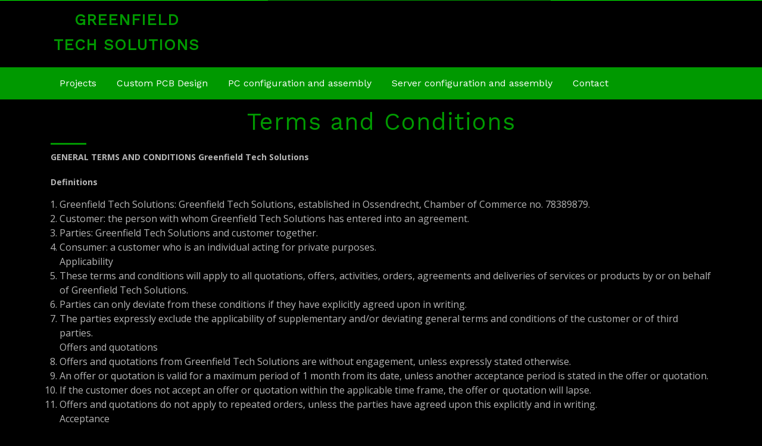

--- FILE ---
content_type: text/html; charset=UTF-8
request_url: https://greenfieldtechsolutions.com/terms-and-conditions/
body_size: 21812
content:
<!DOCTYPE html>
<html lang="nl-NL">
<head>
<meta charset="UTF-8">
<meta name="viewport" content="width=device-width">
<link rel="profile" href="https://gmpg.org/xfn/11">
<link rel="pingback" href="https://greenfieldtechsolutions.com/xmlrpc.php">
<link rel="shortcut icon" href="#">
<meta name='robots' content='index, follow, max-image-preview:large, max-snippet:-1, max-video-preview:-1' />
<style>img:is([sizes="auto" i], [sizes^="auto," i]) { contain-intrinsic-size: 3000px 1500px }</style>
<!-- This site is optimized with the Yoast SEO plugin v25.9 - https://yoast.com/wordpress/plugins/seo/ -->
<title>Terms and Conditions &#187; Greenfield Tech Solutions</title>
<link rel="canonical" href="https://greenfieldtechsolutions.com/terms-and-conditions/" />
<meta property="og:locale" content="nl_NL" />
<meta property="og:type" content="article" />
<meta property="og:title" content="Terms and Conditions &#187; Greenfield Tech Solutions" />
<meta property="og:description" content="GENERAL TERMS AND CONDITIONS&nbsp;Greenfield Tech Solutions&nbsp;Definitions Amendment to terms and conditions: Because of the major disturbance of our work, because of unsollicited phone calls for acquisition, we are forced to send invoices due to time lost. We invoice €500,- excl. VAT, regardless of actual time lost.Payment term is set to 7 days. Added 9th of &hellip; Continue reading &quot;Terms and Conditions&quot;" />
<meta property="og:url" content="https://greenfieldtechsolutions.com/terms-and-conditions/" />
<meta property="og:site_name" content="Greenfield Tech Solutions" />
<meta property="article:modified_time" content="2025-09-15T18:02:34+00:00" />
<meta property="og:image" content="https://greenfieldtechsolutions.com/wp-content/uploads/2020/09/Greenfield-Tech-Solutions-01.jpg" />
<meta property="og:image:width" content="2500" />
<meta property="og:image:height" content="1667" />
<meta property="og:image:type" content="image/jpeg" />
<meta name="twitter:card" content="summary_large_image" />
<meta name="twitter:label1" content="Geschatte leestijd" />
<meta name="twitter:data1" content="18 minuten" />
<script type="application/ld+json" class="yoast-schema-graph">{"@context":"https://schema.org","@graph":[{"@type":"WebPage","@id":"https://greenfieldtechsolutions.com/terms-and-conditions/","url":"https://greenfieldtechsolutions.com/terms-and-conditions/","name":"Terms and Conditions &#187; Greenfield Tech Solutions","isPartOf":{"@id":"https://greenfieldtechsolutions.com/#website"},"datePublished":"2021-08-05T19:32:28+00:00","dateModified":"2025-09-15T18:02:34+00:00","breadcrumb":{"@id":"https://greenfieldtechsolutions.com/terms-and-conditions/#breadcrumb"},"inLanguage":"nl-NL","potentialAction":[{"@type":"ReadAction","target":["https://greenfieldtechsolutions.com/terms-and-conditions/"]}]},{"@type":"BreadcrumbList","@id":"https://greenfieldtechsolutions.com/terms-and-conditions/#breadcrumb","itemListElement":[{"@type":"ListItem","position":1,"name":"Home","item":"https://greenfieldtechsolutions.com/"},{"@type":"ListItem","position":2,"name":"Terms and Conditions"}]},{"@type":"WebSite","@id":"https://greenfieldtechsolutions.com/#website","url":"https://greenfieldtechsolutions.com/","name":"Greenfield Tech Solutions","description":"","publisher":{"@id":"https://greenfieldtechsolutions.com/#organization"},"potentialAction":[{"@type":"SearchAction","target":{"@type":"EntryPoint","urlTemplate":"https://greenfieldtechsolutions.com/?s={search_term_string}"},"query-input":{"@type":"PropertyValueSpecification","valueRequired":true,"valueName":"search_term_string"}}],"inLanguage":"nl-NL"},{"@type":"Organization","@id":"https://greenfieldtechsolutions.com/#organization","name":"Greenfield Tech Solutions","url":"https://greenfieldtechsolutions.com/","logo":{"@type":"ImageObject","inLanguage":"nl-NL","@id":"https://greenfieldtechsolutions.com/#/schema/logo/image/","url":"https://greenfieldtechsolutions.com/wp-content/uploads/2020/09/Greenfield-Tech-Solutions-01.jpg","contentUrl":"https://greenfieldtechsolutions.com/wp-content/uploads/2020/09/Greenfield-Tech-Solutions-01.jpg","width":2500,"height":1667,"caption":"Greenfield Tech Solutions"},"image":{"@id":"https://greenfieldtechsolutions.com/#/schema/logo/image/"}}]}</script>
<!-- / Yoast SEO plugin. -->
<link rel='dns-prefetch' href='//fonts.googleapis.com' />
<link rel='dns-prefetch' href='//www.googletagmanager.com' />
<link rel="alternate" type="application/rss+xml" title="Greenfield Tech Solutions &raquo; feed" href="https://greenfieldtechsolutions.com/feed/" />
<link rel="alternate" type="application/rss+xml" title="Greenfield Tech Solutions &raquo; reacties feed" href="https://greenfieldtechsolutions.com/comments/feed/" />
<link rel='stylesheet' id='twb-open-sans-css' href='https://fonts.googleapis.com/css?family=Open+Sans%3A300%2C400%2C500%2C600%2C700%2C800&#038;display=swap&#038;ver=6.8.2' type='text/css' media='all' />
<link rel='stylesheet' id='twbbwg-global-css' href='//greenfieldtechsolutions.com/wp-content/cache/wpfc-minified/20y7u3ik/6hg0o.css' type='text/css' media='all' />
<link rel='stylesheet' id='wp-block-library-css' href='//greenfieldtechsolutions.com/wp-content/cache/wpfc-minified/g0e22zg0/6hg0o.css' type='text/css' media='all' />
<style id='classic-theme-styles-inline-css' type='text/css'>
/*! This file is auto-generated */
.wp-block-button__link{color:#fff;background-color:#32373c;border-radius:9999px;box-shadow:none;text-decoration:none;padding:calc(.667em + 2px) calc(1.333em + 2px);font-size:1.125em}.wp-block-file__button{background:#32373c;color:#fff;text-decoration:none}
</style>
<style id='global-styles-inline-css' type='text/css'>
:root{--wp--preset--aspect-ratio--square: 1;--wp--preset--aspect-ratio--4-3: 4/3;--wp--preset--aspect-ratio--3-4: 3/4;--wp--preset--aspect-ratio--3-2: 3/2;--wp--preset--aspect-ratio--2-3: 2/3;--wp--preset--aspect-ratio--16-9: 16/9;--wp--preset--aspect-ratio--9-16: 9/16;--wp--preset--color--black: #000000;--wp--preset--color--cyan-bluish-gray: #abb8c3;--wp--preset--color--white: #ffffff;--wp--preset--color--pale-pink: #f78da7;--wp--preset--color--vivid-red: #cf2e2e;--wp--preset--color--luminous-vivid-orange: #ff6900;--wp--preset--color--luminous-vivid-amber: #fcb900;--wp--preset--color--light-green-cyan: #7bdcb5;--wp--preset--color--vivid-green-cyan: #00d084;--wp--preset--color--pale-cyan-blue: #8ed1fc;--wp--preset--color--vivid-cyan-blue: #0693e3;--wp--preset--color--vivid-purple: #9b51e0;--wp--preset--gradient--vivid-cyan-blue-to-vivid-purple: linear-gradient(135deg,rgba(6,147,227,1) 0%,rgb(155,81,224) 100%);--wp--preset--gradient--light-green-cyan-to-vivid-green-cyan: linear-gradient(135deg,rgb(122,220,180) 0%,rgb(0,208,130) 100%);--wp--preset--gradient--luminous-vivid-amber-to-luminous-vivid-orange: linear-gradient(135deg,rgba(252,185,0,1) 0%,rgba(255,105,0,1) 100%);--wp--preset--gradient--luminous-vivid-orange-to-vivid-red: linear-gradient(135deg,rgba(255,105,0,1) 0%,rgb(207,46,46) 100%);--wp--preset--gradient--very-light-gray-to-cyan-bluish-gray: linear-gradient(135deg,rgb(238,238,238) 0%,rgb(169,184,195) 100%);--wp--preset--gradient--cool-to-warm-spectrum: linear-gradient(135deg,rgb(74,234,220) 0%,rgb(151,120,209) 20%,rgb(207,42,186) 40%,rgb(238,44,130) 60%,rgb(251,105,98) 80%,rgb(254,248,76) 100%);--wp--preset--gradient--blush-light-purple: linear-gradient(135deg,rgb(255,206,236) 0%,rgb(152,150,240) 100%);--wp--preset--gradient--blush-bordeaux: linear-gradient(135deg,rgb(254,205,165) 0%,rgb(254,45,45) 50%,rgb(107,0,62) 100%);--wp--preset--gradient--luminous-dusk: linear-gradient(135deg,rgb(255,203,112) 0%,rgb(199,81,192) 50%,rgb(65,88,208) 100%);--wp--preset--gradient--pale-ocean: linear-gradient(135deg,rgb(255,245,203) 0%,rgb(182,227,212) 50%,rgb(51,167,181) 100%);--wp--preset--gradient--electric-grass: linear-gradient(135deg,rgb(202,248,128) 0%,rgb(113,206,126) 100%);--wp--preset--gradient--midnight: linear-gradient(135deg,rgb(2,3,129) 0%,rgb(40,116,252) 100%);--wp--preset--font-size--small: 13px;--wp--preset--font-size--medium: 20px;--wp--preset--font-size--large: 36px;--wp--preset--font-size--x-large: 42px;--wp--preset--spacing--20: 0.44rem;--wp--preset--spacing--30: 0.67rem;--wp--preset--spacing--40: 1rem;--wp--preset--spacing--50: 1.5rem;--wp--preset--spacing--60: 2.25rem;--wp--preset--spacing--70: 3.38rem;--wp--preset--spacing--80: 5.06rem;--wp--preset--shadow--natural: 6px 6px 9px rgba(0, 0, 0, 0.2);--wp--preset--shadow--deep: 12px 12px 50px rgba(0, 0, 0, 0.4);--wp--preset--shadow--sharp: 6px 6px 0px rgba(0, 0, 0, 0.2);--wp--preset--shadow--outlined: 6px 6px 0px -3px rgba(255, 255, 255, 1), 6px 6px rgba(0, 0, 0, 1);--wp--preset--shadow--crisp: 6px 6px 0px rgba(0, 0, 0, 1);}:where(.is-layout-flex){gap: 0.5em;}:where(.is-layout-grid){gap: 0.5em;}body .is-layout-flex{display: flex;}.is-layout-flex{flex-wrap: wrap;align-items: center;}.is-layout-flex > :is(*, div){margin: 0;}body .is-layout-grid{display: grid;}.is-layout-grid > :is(*, div){margin: 0;}:where(.wp-block-columns.is-layout-flex){gap: 2em;}:where(.wp-block-columns.is-layout-grid){gap: 2em;}:where(.wp-block-post-template.is-layout-flex){gap: 1.25em;}:where(.wp-block-post-template.is-layout-grid){gap: 1.25em;}.has-black-color{color: var(--wp--preset--color--black) !important;}.has-cyan-bluish-gray-color{color: var(--wp--preset--color--cyan-bluish-gray) !important;}.has-white-color{color: var(--wp--preset--color--white) !important;}.has-pale-pink-color{color: var(--wp--preset--color--pale-pink) !important;}.has-vivid-red-color{color: var(--wp--preset--color--vivid-red) !important;}.has-luminous-vivid-orange-color{color: var(--wp--preset--color--luminous-vivid-orange) !important;}.has-luminous-vivid-amber-color{color: var(--wp--preset--color--luminous-vivid-amber) !important;}.has-light-green-cyan-color{color: var(--wp--preset--color--light-green-cyan) !important;}.has-vivid-green-cyan-color{color: var(--wp--preset--color--vivid-green-cyan) !important;}.has-pale-cyan-blue-color{color: var(--wp--preset--color--pale-cyan-blue) !important;}.has-vivid-cyan-blue-color{color: var(--wp--preset--color--vivid-cyan-blue) !important;}.has-vivid-purple-color{color: var(--wp--preset--color--vivid-purple) !important;}.has-black-background-color{background-color: var(--wp--preset--color--black) !important;}.has-cyan-bluish-gray-background-color{background-color: var(--wp--preset--color--cyan-bluish-gray) !important;}.has-white-background-color{background-color: var(--wp--preset--color--white) !important;}.has-pale-pink-background-color{background-color: var(--wp--preset--color--pale-pink) !important;}.has-vivid-red-background-color{background-color: var(--wp--preset--color--vivid-red) !important;}.has-luminous-vivid-orange-background-color{background-color: var(--wp--preset--color--luminous-vivid-orange) !important;}.has-luminous-vivid-amber-background-color{background-color: var(--wp--preset--color--luminous-vivid-amber) !important;}.has-light-green-cyan-background-color{background-color: var(--wp--preset--color--light-green-cyan) !important;}.has-vivid-green-cyan-background-color{background-color: var(--wp--preset--color--vivid-green-cyan) !important;}.has-pale-cyan-blue-background-color{background-color: var(--wp--preset--color--pale-cyan-blue) !important;}.has-vivid-cyan-blue-background-color{background-color: var(--wp--preset--color--vivid-cyan-blue) !important;}.has-vivid-purple-background-color{background-color: var(--wp--preset--color--vivid-purple) !important;}.has-black-border-color{border-color: var(--wp--preset--color--black) !important;}.has-cyan-bluish-gray-border-color{border-color: var(--wp--preset--color--cyan-bluish-gray) !important;}.has-white-border-color{border-color: var(--wp--preset--color--white) !important;}.has-pale-pink-border-color{border-color: var(--wp--preset--color--pale-pink) !important;}.has-vivid-red-border-color{border-color: var(--wp--preset--color--vivid-red) !important;}.has-luminous-vivid-orange-border-color{border-color: var(--wp--preset--color--luminous-vivid-orange) !important;}.has-luminous-vivid-amber-border-color{border-color: var(--wp--preset--color--luminous-vivid-amber) !important;}.has-light-green-cyan-border-color{border-color: var(--wp--preset--color--light-green-cyan) !important;}.has-vivid-green-cyan-border-color{border-color: var(--wp--preset--color--vivid-green-cyan) !important;}.has-pale-cyan-blue-border-color{border-color: var(--wp--preset--color--pale-cyan-blue) !important;}.has-vivid-cyan-blue-border-color{border-color: var(--wp--preset--color--vivid-cyan-blue) !important;}.has-vivid-purple-border-color{border-color: var(--wp--preset--color--vivid-purple) !important;}.has-vivid-cyan-blue-to-vivid-purple-gradient-background{background: var(--wp--preset--gradient--vivid-cyan-blue-to-vivid-purple) !important;}.has-light-green-cyan-to-vivid-green-cyan-gradient-background{background: var(--wp--preset--gradient--light-green-cyan-to-vivid-green-cyan) !important;}.has-luminous-vivid-amber-to-luminous-vivid-orange-gradient-background{background: var(--wp--preset--gradient--luminous-vivid-amber-to-luminous-vivid-orange) !important;}.has-luminous-vivid-orange-to-vivid-red-gradient-background{background: var(--wp--preset--gradient--luminous-vivid-orange-to-vivid-red) !important;}.has-very-light-gray-to-cyan-bluish-gray-gradient-background{background: var(--wp--preset--gradient--very-light-gray-to-cyan-bluish-gray) !important;}.has-cool-to-warm-spectrum-gradient-background{background: var(--wp--preset--gradient--cool-to-warm-spectrum) !important;}.has-blush-light-purple-gradient-background{background: var(--wp--preset--gradient--blush-light-purple) !important;}.has-blush-bordeaux-gradient-background{background: var(--wp--preset--gradient--blush-bordeaux) !important;}.has-luminous-dusk-gradient-background{background: var(--wp--preset--gradient--luminous-dusk) !important;}.has-pale-ocean-gradient-background{background: var(--wp--preset--gradient--pale-ocean) !important;}.has-electric-grass-gradient-background{background: var(--wp--preset--gradient--electric-grass) !important;}.has-midnight-gradient-background{background: var(--wp--preset--gradient--midnight) !important;}.has-small-font-size{font-size: var(--wp--preset--font-size--small) !important;}.has-medium-font-size{font-size: var(--wp--preset--font-size--medium) !important;}.has-large-font-size{font-size: var(--wp--preset--font-size--large) !important;}.has-x-large-font-size{font-size: var(--wp--preset--font-size--x-large) !important;}
:where(.wp-block-post-template.is-layout-flex){gap: 1.25em;}:where(.wp-block-post-template.is-layout-grid){gap: 1.25em;}
:where(.wp-block-columns.is-layout-flex){gap: 2em;}:where(.wp-block-columns.is-layout-grid){gap: 2em;}
:root :where(.wp-block-pullquote){font-size: 1.5em;line-height: 1.6;}
</style>
<link rel='stylesheet' id='contact-form-7-css' href='//greenfieldtechsolutions.com/wp-content/cache/wpfc-minified/dg3n5w4v/6hg0o.css' type='text/css' media='all' />
<link rel='stylesheet' id='bwg_fonts-css' href='//greenfieldtechsolutions.com/wp-content/cache/wpfc-minified/12ab285n/6hg0o.css' type='text/css' media='all' />
<link rel='stylesheet' id='sumoselect-css' href='//greenfieldtechsolutions.com/wp-content/cache/wpfc-minified/e3h1w9qz/6hg0o.css' type='text/css' media='all' />
<link rel='stylesheet' id='mCustomScrollbar-css' href='//greenfieldtechsolutions.com/wp-content/cache/wpfc-minified/9a04h5ga/6hg0o.css' type='text/css' media='all' />
<link rel='stylesheet' id='bwg_googlefonts-css' href='https://fonts.googleapis.com/css?family=Ubuntu&#038;subset=greek,latin,greek-ext,vietnamese,cyrillic-ext,latin-ext,cyrillic' type='text/css' media='all' />
<link rel='stylesheet' id='bwg_frontend-css' href='//greenfieldtechsolutions.com/wp-content/cache/wpfc-minified/70bua3q8/6hg0o.css' type='text/css' media='all' />
<link rel='stylesheet' id='vw-security-guard-pro-font-css' href='//fonts.googleapis.com/css?family=PT+Sans%3A300%2C400%2C600%2C700%2C800%2C900%7CRoboto%3A400%2C700%7CRoboto+Condensed%3A400%2C700%7COpen+Sans%7COverpass%7CMontserrat%3A300%2C400%2C600%2C700%2C800%2C900%7CPlayball%3A300%2C400%2C600%2C700%2C800%2C900%7CAlegreya%3A300%2C400%2C600%2C700%2C800%2C900%7CJulius+Sans+One%7CArsenal%7CSlabo%7CLato%7COverpass+Mono%7CSource+Sans+Pro%7CRaleway%3A100%2C100i%2C200%2C200i%2C300%2C300i%2C400%2C400i%2C500%2C500i%2C600%2C600i%2C700%2C700i%2C800%2C800i%2C900%2C900i%7CMerriweather%7CRubik%7CLora%7CUbuntu%7CCabin%7CArimo%7CPlayfair+Display%7CQuicksand%7CPadauk%7CMuli%7CInconsolata%7CBitter%7CPacifico%7CIndie+Flower%7CVT323%7CDosis%7CFrank+Ruhl+Libre%7CFjalla+One%7COxygen%7CArvo%7CNoto+Serif%7CLobster%7CCrimson+Text%7CYanone+Kaffeesatz%7CAnton%7CLibre+Baskerville%7CBree+Serif%7CGloria+Hallelujah%7CJosefin+Sans%7CAbril+Fatface%7CVarela+Round%7CVampiro+One%7CShadows+Into+Light%7CCuprum%7CRokkitt%7CVollkorn%7CFrancois+One%7COrbitron%7CPatua+One%7CAcme%7CSatisfy%7CJosefin+Slab%7CQuattrocento+Sans%7CArchitects+Daughter%7CRusso+One%7CMonda%7CRighteous%7CLobster+Two%7CHammersmith+One%7CCourgette%7CPermanent+Marker%7CCherry+Swash%7CCormorant+Garamond%7CPoiret+One%7CBenchNine%7CEconomica%7CHandlee%7CCardo%7CAlfa+Slab+One%7CAveria+Serif+Libre%7CCookie%7CChewy%7CGreat+Vibes%7CComing+Soon%7CPhilosopher%7CDays+One%7CKanit%7CShrikhand%7CTangerine%7CIM+Fell+English+SC%7CBoogaloo%7CBangers%7CFredoka+One%7CBad+Script%7CVolkhov%7CShadows+Into+Light+Two%7CMarck+Script%7CSacramento%7CPoppins%7CPT+Serif%7CWork+Sans&#038;ver=6.8.2' type='text/css' media='all' />
<link rel='stylesheet' id='bootstrap-style-css' href='//greenfieldtechsolutions.com/wp-content/cache/wpfc-minified/f2r8x4up/6hg0o.css' type='text/css' media='all' />
<link rel='stylesheet' id='vw-security-guard-pro-basic-style-css' href='//greenfieldtechsolutions.com/wp-content/cache/wpfc-minified/fr2ei0jp/6hg0o.css' type='text/css' media='all' />
<style id='vw-security-guard-pro-basic-style-inline-css' type='text/css'>
html,body{
color: #009900;}h1, #header .logo h1, #footer .logo h1, .logo h1 a, .logo h1 a, #project_single .posttype-box h1, .title-box h1, .woocommerce .summary h1{color: #009900;}h2, section h2, .adopt_inner h2, #testimonials h2, .postbox h2, #comments h2.comments-title, #slider h2, h2.woocommerce-loop-product__title{color: #009900;}h3.white_head_title, #how-we-work .work-box-content h3 a, #security-department .work-box-content h3 a , .newsbox h3 a, .newsbox-content:hover h3 a, #call_agency h3.agency_title, h3.contact-page, .contac_form h3, .footer_form .section-heading h3, .footer-top-col h3, .container #blog-right-sidebar h3, #footer h3, #full-width-blog .postbox h3, .postbox h3, #comments h3.comment-reply-title, #sidebar h3, .news_text h3, section h3,.work-box-content h3 a{color: #009900;}h4.section-topheading, .service-box h4 a, h4.panel-title, #team .teambox h4 a, #testimonials h4.testimonial_name a, #our_partners h4.section-topheading, h4.latest_post_name a, #our_records .owl-item:nth-child(odd) h4, #our_records .owl-item:nth-child(even) h4, .services_sc h4 a, h4.team_name a, .tsshrtcod-bg h4 a, #slider h4, .category-page h4, .services_inner h4, .service-box h4 a, #our_records .owl-item:nth-child(odd) h4, #our_partners h4.section-topheading,h4.section-topheading,h4.section-topheading,h4.section-topheading,#our_partners h4.section-topheading{color: #009900;}.inner_product h5 a, .blog-post h5{color: #009900;}h6, .postbox h6{color: #009900;}p,#slider p,.contact_details p,p.hi_bold,p.hi_normal,.logo p,.section-heading p,.about-content p,.bar_box p,#plans_pricing .price-heading-box p,#gallery p,#testimonials p,#our_records p,#project_single .about-socialbox p,.prop_more_details p.property_price,.c_content p,.footer_form .section-heading p,#footer p.post-date,.copyright p,#footer .copyright p,#footer p,.about_me p.message,#slider p.price,.woocommerce div.product p.price,short_text pb-3 {color: #009900;}input[type="submit"], a.theme_button, a.theme_white_button:hover, #site_top a.request-btn, .search-box span, .main-navigation a:hover, .main-navigation .current_page_item > a, .main-navigation .current-menu-item > a, .main-navigation .current_page_ancestor > a, .main-navigation .menu > ul > li.highlight, h4.section-topheading, .service-box h4 :after, a.secvice-link i, #services button.owl-prev, #services button.owl-next, .progress-bar, #accordion .panel-heading a.collapsed:hover, #accordion .panel-heading a.collapsed:focus, #accordion .panel-heading a:not(.collapsed) , .ps_video i, #how-we-work .work-box-outer:hover .work-box, #how-we-work h3:after, #team .teambox h4:after, a.team-link i, #team button.owl-prev, #team button.owl-next, .inner_product h5:after, #product button.owl-prev, #product button.owl-next, #our_partners button.owl-dot.active, #our_records button.owl-prev, #our_records button.owl-next, .date_div, .date, a.blog-link i, #latest_post button.owl-prev, #latest_post button.owl-next, #our_records .owl-item:nth-child(even), #our_records .owl-item:nth-child(odd) h4:after, #call_agency, #call_agency a.agency_btn, #footer input[type="submit"], #footer h3:after, .social_widget a:hover, a.page-numbers, span.page-numbers.current, .bradcrumbs a:hover, #slider h4, #slider a i:focus, #slider a i:active, #slider a i:hover, #slider a.read-more, .main_title h1:after, .woocommerce button.button.alt, .woocommerce #respond input#submit, .woocommerce a.button, .woocommerce button.button, .woocommerce input.button, .woocommerce #respond input#submit, .woocommerce a.button, .woocommerce button.button, .woocommerce input.button, .woocommerce #respond input#submit.alt, .woocommerce a.button.alt, .woocommerce button.button.alt, .woocommerce input.button.alt, .woocommerce span.onsale, #newsletter input[type="submit"], #security-department h3 :after, .newsbox h3:after, #our_partners,.spinner-loading-box {
background-color: #009900;
}.top_bar{
background: rgba(0, 0, 0, 0) linear-gradient(90deg, #009900 50%, #009900 50%) repeat scroll 0 0;
}.serach_inner form.search-form, #our_partners button.owl-dot.active, .discover-btn, #our_records .owl-item:nth-child(odd) img, .footer-top-col, .social_widget a:hover, .metabox, a.page-numbers, span.page-numbers.current, .navigation span.page-numbers.current, #comments input[type="submit"].submit, .woocommerce #respond input#submit.alt:hover, .woocommerce a.button.alt:hover, .woocommerce button.button.alt:hover, .woocommerce input.button.alt:hover, .woocommerce #respond input#submit:hover, .woocommerce a.button:hover, .woocommerce button.button:hover, .woocommerce input.button:hover, #newsletter input[type="submit"] {
border-color: #009900;
}body a, a.theme_white_button, a.theme_button:hover, .contact_details ul li i, #site_top .socialbox a:hover, .serach_outer i, #about ul li:hover, #about ul li a:hover, .service-box-content i, .service-box h4 a, #team .socialbox a:hover, #our_partners h4.section-topheading, .latest_post_text i, .discover-btn a:hover, .newsbox h3 a, .discover-btn a:hover, .newsbox h3 a, #our_records .owl-item:nth-child(odd) h4, #our_records .owl-item:nth-child(odd) p, .footer-menu ul li a:hover, #sidebar h3, span.credit_link a, .woocommerce div.product p.price, .woocommerce div.product span.price, .woocommerce ul.products li.product .price, #newsletter input[type="submit"]:hover {
color: #009900;
}a.theme_button:hover, .social-top-bg, .navigation-bar-bg, .scrolled, .service-box-content:hover h4 :after, .service-box-content:hover a.secvice-link i, #services button.owl-next.disabled, #services button.owl-prev.disabled, #team .team-inner:hover h4:after, #team .team-inner:hover a.team-link i, #team button.owl-next.disabled, #team button.owl-prev.disabled, #product button.owl-next.disabled, #product button.owl-prev.disabled, #our_records button.owl-next.disabled, #our_records button.owl-prev.disabled, .newsbox-content:hover .date, .newsbox-content:hover h3:after, #latest_post button.owl-next.disabled, #latest_post button.owl-prev.disabled, #our_records .owl-item:nth-child(odd), #our_records .owl-item:nth-child(even) h4:after, .team_wrapsc, .tsshrtcod-bg, .outer-footer, .contactpage_bg, .services_sc,#newsletter,.testimonial_box,.newsbox-content:hover a.blog-link i{
background-color: #009900;
}.menubar{
background: rgba(0, 0, 0, 0) linear-gradient(90deg, #009900 50%, #009900 50%) repeat scroll 0 0;
}.bar_box span.progress_percentage, .bar_box span.progress_percentage:after, h3.white_head_title, #our_records .owl-item:nth-child(even) img{
border-color: #009900;
}section h3, .contact_details ul li, .logo h1 a, .logo h1 a, .logo p, section h2, section h3, section h4, section h5, #about ul li, #about ul li a, .service-box-content:hover h4 a, .bar_box p, .bar_box span.progress_percentage, #how-we-work .work-box-content h3 a, #security-department .work-box-content h3 a, #team .socialbox a, #team .team-inner:hover h4 a, .inner_product h5 a, .tinv-wishlist .tinvwl_add_to_wishlist_button.tinvwl-icon-heart:before, .woocommerce ul.products li.product a.tinvwl-button.tinvwl_add_to_wishlist_button.tinvwl-icon-heart:before, .woocommerce-page ul.products li.product a.tinvwl-button.tinvwl-icon-heart.tinvwl_add_to_wishlist_button:before, a.sidr-class-wishlist_products_counter.sidr-class-top_wishlist-heart:before, a.wishlist_products_counter.top_wishlist-heart:before, .newsbox-content:hover h3 a, #our_records .owl-item:nth-child(even) h4, #our_records .owl-item:nth-child(even) p, #our_records .owl-item:nth-child(even) p {
color: #009900;
}div#header{background-color: #000000;}.menubar, .navigation-bar-bg{background: #009900;}@media screen and (min-width:720px) {.menubar .nav ul li a{color: #ffffff;}.main-navigation .current_page_item > a, .main-navigation .current-menu-item > a, .main-navigation .current_page_ancestor > a, .main-navigation a:hover{
background: #ff0000;
}}@media screen and (max-width:1024px) {}.top_bar{background:#00ff00;}#footer h3{color:#009900;}.contact-info p{color: #000000;}#footer p, #footer ul li, #footer ul li a, #footer a, #footer span, #footer tr, #footer td, #footer th, .copyright p,#footer p.post-date{color:#009900;}#footer p, #footer ul li, #footer ul li a, #footer a, #footer span, #footer tr, #footer td, #footer th, .copyright p,#footer p.post-date{color:#009900;}h1,.vw-spa-entry-title,.container.main_title h6{text-align:center;}.middle-header{padding: 0;}.spinner-loading-box{
background-color: #0a0000;
}#header .contact_details ul li{color:#00ff00;}.spinner-loading-box{
background-color: #0a0000;
}#return-to-top{
background-color: #ff0000;
}#return-to-top:hover{
background-color: #00ffee;
}#return-to-top{
left:unset;
}@media screen and (min-width:768px) {#slider .slider-box{
text-align: left;
}}
</style>
<link rel='stylesheet' id='animation-wow-css' href='//greenfieldtechsolutions.com/wp-content/cache/wpfc-minified/shydp59/6hg0o.css' type='text/css' media='all' />
<link rel='stylesheet' id='font-awesome-css' href='//greenfieldtechsolutions.com/wp-content/cache/wpfc-minified/g5pifbg5/6hg0o.css' type='text/css' media='all' />
<link rel='stylesheet' id='effect-css' href='//greenfieldtechsolutions.com/wp-content/cache/wpfc-minified/214qczbs/6hg0o.css' type='text/css' media='all' />
<link rel='stylesheet' id='owl-carousel-style-css' href='//greenfieldtechsolutions.com/wp-content/cache/wpfc-minified/etddqt7w/6hg0o.css' type='text/css' media='all' />
<!--[if IE]>
<link rel='stylesheet' id='vw-security-guard-pro-ie-css' href='//greenfieldtechsolutions.com/wp-content/themes/vw-security-guard-pro/assets/css/ie.css?ver=6.8.2' type='text/css' media='all' />
<![endif]-->
<script type="text/javascript" src="https://greenfieldtechsolutions.com/wp-includes/js/jquery/jquery.min.js?ver=3.7.1" id="jquery-core-js"></script>
<script type="text/javascript" src="https://greenfieldtechsolutions.com/wp-includes/js/jquery/jquery-migrate.min.js?ver=3.4.1" id="jquery-migrate-js"></script>
<script type="text/javascript" src="https://greenfieldtechsolutions.com/wp-content/plugins/photo-gallery/booster/assets/js/circle-progress.js?ver=1.2.2" id="twbbwg-circle-js"></script>
<script type="text/javascript" id="twbbwg-global-js-extra">
/* <![CDATA[ */
var twb = {"nonce":"38fb66cbcd","ajax_url":"https:\/\/greenfieldtechsolutions.com\/wp-admin\/admin-ajax.php","plugin_url":"https:\/\/greenfieldtechsolutions.com\/wp-content\/plugins\/photo-gallery\/booster","href":"https:\/\/greenfieldtechsolutions.com\/wp-admin\/admin.php?page=twbbwg_photo-gallery"};
var twb = {"nonce":"38fb66cbcd","ajax_url":"https:\/\/greenfieldtechsolutions.com\/wp-admin\/admin-ajax.php","plugin_url":"https:\/\/greenfieldtechsolutions.com\/wp-content\/plugins\/photo-gallery\/booster","href":"https:\/\/greenfieldtechsolutions.com\/wp-admin\/admin.php?page=twbbwg_photo-gallery"};
/* ]]> */
</script>
<script type="text/javascript" src="https://greenfieldtechsolutions.com/wp-content/plugins/photo-gallery/booster/assets/js/global.js?ver=1.0.0" id="twbbwg-global-js"></script>
<script type="text/javascript" src="https://greenfieldtechsolutions.com/wp-content/plugins/photo-gallery/js/jquery.sumoselect.min.js?ver=3.4.6" id="sumoselect-js"></script>
<script type="text/javascript" src="https://greenfieldtechsolutions.com/wp-content/plugins/photo-gallery/js/tocca.min.js?ver=2.0.9" id="bwg_mobile-js"></script>
<script type="text/javascript" src="https://greenfieldtechsolutions.com/wp-content/plugins/photo-gallery/js/jquery.mCustomScrollbar.concat.min.js?ver=3.1.5" id="mCustomScrollbar-js"></script>
<script type="text/javascript" src="https://greenfieldtechsolutions.com/wp-content/plugins/photo-gallery/js/jquery.fullscreen.min.js?ver=0.6.0" id="jquery-fullscreen-js"></script>
<script type="text/javascript" id="bwg_frontend-js-extra">
/* <![CDATA[ */
var bwg_objectsL10n = {"bwg_field_required":"veld is vereist.","bwg_mail_validation":"Dit is geen geldig e-mailadres.","bwg_search_result":"Er zijn geen afbeeldingen gevonden die voldoen aan de zoekopdracht.","bwg_select_tag":"Selecteer tag","bwg_order_by":"Sorteer op","bwg_search":"Zoeken","bwg_show_ecommerce":"Toon eCommerce","bwg_hide_ecommerce":"Verberg Ecommerce","bwg_show_comments":"Toon reacties","bwg_hide_comments":"Verberg reacties","bwg_restore":"Terugzetten","bwg_maximize":"Maximaliseren","bwg_fullscreen":"Volledig scherm","bwg_exit_fullscreen":"Volledig scherm afsluiten","bwg_search_tag":"ZOEKEN...","bwg_tag_no_match":"Geen tags gevonden","bwg_all_tags_selected":"Alle tags geselecteerd","bwg_tags_selected":"tags geselecteerd","play":"Afspelen","pause":"Pauze","is_pro":"","bwg_play":"Afspelen","bwg_pause":"Pauze","bwg_hide_info":"Informatie verbergen","bwg_show_info":"Informatie weergeven","bwg_hide_rating":"Verberg waardering","bwg_show_rating":"Toon beoordeling","ok":"OK","cancel":"Annuleren","select_all":"Alles selecteren","lazy_load":"0","lazy_loader":"https:\/\/greenfieldtechsolutions.com\/wp-content\/plugins\/photo-gallery\/images\/ajax_loader.png","front_ajax":"0","bwg_tag_see_all":"bekijk alle tags","bwg_tag_see_less":"minder tags zien"};
/* ]]> */
</script>
<script type="text/javascript" src="https://greenfieldtechsolutions.com/wp-content/plugins/photo-gallery/js/scripts.min.js?ver=1.8.35" id="bwg_frontend-js"></script>
<script type="text/javascript" src="https://greenfieldtechsolutions.com/wp-content/themes/vw-security-guard-pro/assets/js/wow.min.js?ver=1" id="vanimation-wow-js"></script>
<link rel="https://api.w.org/" href="https://greenfieldtechsolutions.com/wp-json/" /><link rel="alternate" title="JSON" type="application/json" href="https://greenfieldtechsolutions.com/wp-json/wp/v2/pages/279" /><link rel="EditURI" type="application/rsd+xml" title="RSD" href="https://greenfieldtechsolutions.com/xmlrpc.php?rsd" />
<meta name="generator" content="WordPress 6.8.2" />
<link rel='shortlink' href='https://greenfieldtechsolutions.com/?p=279' />
<link rel="alternate" title="oEmbed (JSON)" type="application/json+oembed" href="https://greenfieldtechsolutions.com/wp-json/oembed/1.0/embed?url=https%3A%2F%2Fgreenfieldtechsolutions.com%2Fterms-and-conditions%2F" />
<link rel="alternate" title="oEmbed (XML)" type="text/xml+oembed" href="https://greenfieldtechsolutions.com/wp-json/oembed/1.0/embed?url=https%3A%2F%2Fgreenfieldtechsolutions.com%2Fterms-and-conditions%2F&#038;format=xml" />
<meta name="generator" content="Site Kit by Google 1.161.0" />	<style type="text/css">
</style>
<style type="text/css" id="custom-background-css">
body.custom-background { background-color: #000000; }
</style>
<link rel="icon" href="https://greenfieldtechsolutions.com/wp-content/uploads/2020/09/cropped-Greenfield-Tech-Solutions-01-1-32x32.jpg" sizes="32x32" />
<link rel="icon" href="https://greenfieldtechsolutions.com/wp-content/uploads/2020/09/cropped-Greenfield-Tech-Solutions-01-1-192x192.jpg" sizes="192x192" />
<link rel="apple-touch-icon" href="https://greenfieldtechsolutions.com/wp-content/uploads/2020/09/cropped-Greenfield-Tech-Solutions-01-1-180x180.jpg" />
<meta name="msapplication-TileImage" content="https://greenfieldtechsolutions.com/wp-content/uploads/2020/09/cropped-Greenfield-Tech-Solutions-01-1-270x270.jpg" />
<style type="text/css" id="wp-custom-css">
.wpcf7 input[type="text"],
.wpcf7 input[type="email"],
.wpcf7 textarea
{
background-color: #333;
color: #0F0;
width: 100%;
}		</style>
</head>
<body class="wp-singular page-template-default page page-id-279 custom-background wp-theme-vw-security-guard-pro cookies-not-set">
<header id="masthead" class="site-header">
<div class="spinner-loading-box">
<div class="lds-ripple"><div></div><div></div></div>
</div>
<!-- before header hook -->
<section id="site_top" class="top_bar" style="background-color:#00ff00;">
<div class="container">
<div class="row">
<div class="col-lg-4 col-md-4 col-sm-12">
</div>
<div class="col-lg-5 col-md-4 col-sm-6 social-top-bg">
</div>
<div class="col-lg-3 col-md-4 col-sm-6">
</div>
</div>
</div>
</section>    
<div id="header">
<div class="container">
<div class="row bg-media">
<div class="col-lg-3 col-md-4 col-sm-6 col-12">
<div class="logo">
<h1><a href="https://greenfieldtechsolutions.com/" rel="home">Greenfield Tech Solutions</a></h1>
</div>
</div>
<div class="col-lg-9 col-md-8 col-sm-6 col-12">
<div class="contact_details">
<ul class="left-side-content">
</ul>
</div>
</div>
</div>
</div>
<div class="menubar m-0 mt-md-0">
<div class="container right_menu">
<div class="row">
<div class="col-lg-11 col-md-11 col-sm-4 col-3 navigation-bar-bg">
<div class="innermenubox ">
<div class="toggle-nav mobile-menu">
<span onclick="openNav()"><i class="fas fa-bars"></i></span>
</div>
<div id="mySidenav" class="nav sidenav">
<nav id="site-navigation" class="main-navigation">
<a href="javascript:void(0)" class="closebtn mobile-menu" onclick="closeNav()"><i class="fas fa-times"></i></a>
<div class="menu clearfix"><ul id="menu-topmenu" class="clearfix mobile_nav"><li id="menu-item-345" class="menu-item menu-item-type-post_type menu-item-object-page menu-item-345"><a href="https://greenfieldtechsolutions.com/projects/">Projects</a></li>
<li id="menu-item-341" class="menu-item menu-item-type-post_type menu-item-object-page menu-item-341"><a href="https://greenfieldtechsolutions.com/custom-pcb-design/">Custom PCB Design</a></li>
<li id="menu-item-344" class="menu-item menu-item-type-post_type menu-item-object-page menu-item-344"><a href="https://greenfieldtechsolutions.com/pc-configuration-and-assembly/">PC configuration and assembly</a></li>
<li id="menu-item-346" class="menu-item menu-item-type-post_type menu-item-object-page menu-item-346"><a href="https://greenfieldtechsolutions.com/server-assembly/">Server configuration and assembly</a></li>
<li id="menu-item-82" class="menu-item menu-item-type-post_type menu-item-object-page menu-item-82"><a href="https://greenfieldtechsolutions.com/contact/">Contact</a></li>
</ul></div>            </nav><!-- #site-navigation -->
</div>
<div class="clearfix"></div>
</div>
</div>
<div class="col-lg-1 col-md-1 col-sm-8 col-9 top_bar_btn">
<div class="serach_outer">
<div class="serach_inner">
<form role="search" method="get" class="search-form" action="https://greenfieldtechsolutions.com/">
<input type="search" id="" class="search-field" placeholder="Type to search.." value="" name="s" />
<button type="submit" class="search-submit"><span class="screen-reader-text">Search</span>
<span><i class="fas fa-search"></i></span></button>
<input type="hidden" name="post_type" value="properties">
</form>
</div>
</div>
</div>
</div>
</div>
</div>    </div>
<div class="clearfix"></div>
</header>	<div class="container main_title">
<h1>Terms and Conditions</h1>
</div>
<div class="outer_dpage">
<div class="container">
<div class="middle-content">
<p class="has-text-color" style="color:#b5b5b5"><strong>GENERAL TERMS AND CONDITIONS&nbsp;Greenfield Tech Solutions<br>&nbsp;<br>Definitions</strong></p>
<ol class="wp-block-list">
<li class="has-text-color has-link-color wp-elements-2e4c67a66bac4f046ef7d72ef7ed264e" style="color:#b5b5b5">Greenfield Tech Solutions:&nbsp;Greenfield Tech Solutions, established in&nbsp;Ossendrecht, Chamber of Commerce no.&nbsp;78389879.</li>
<li class="has-text-color has-link-color wp-elements-65c6fd108c168dad3d7a30981327185a" style="color:#b5b5b5">Customer: the person with whom&nbsp;Greenfield Tech Solutions&nbsp;has entered into an agreement.</li>
<li class="has-text-color has-link-color wp-elements-d776ad022d9f96512abd7cad8f502831" style="color:#b5b5b5">Parties:&nbsp;Greenfield Tech Solutions&nbsp;and customer together.</li>
<li class="has-text-color has-link-color wp-elements-76321e0eaf4170b7dfd33036d61da706" style="color:#b5b5b5">Consumer: a customer who is an individual acting for private purposes.<br>Applicability</li>
<li class="has-text-color has-link-color wp-elements-ad353c0160362253c9e819b2ebfffe4c" style="color:#b5b5b5">These terms and conditions will apply to all quotations, offers, activities, orders, agreements and deliveries of services or products by or on behalf of&nbsp;Greenfield Tech Solutions.&nbsp;</li>
<li class="has-text-color has-link-color wp-elements-cd5a3727fe38e6f7245a67f626356c9e" style="color:#b5b5b5">Parties can only deviate from these conditions if they have explicitly agreed upon in writing.</li>
<li class="has-text-color has-link-color wp-elements-dbdec2d798ebac35e518b347852472da" style="color:#b5b5b5">The parties expressly exclude the applicability of supplementary and/or deviating general terms and conditions of the customer or of third parties.<br>Offers and quotations</li>
<li class="has-text-color has-link-color wp-elements-dd2f37ba73f323ffc907003feb62c89c" style="color:#b5b5b5">Offers and quotations from&nbsp;Greenfield Tech Solutions&nbsp;are without engagement, unless expressly stated otherwise.</li>
<li class="has-text-color has-link-color wp-elements-67f5122874f7b301ca48b52f4767a69a" style="color:#b5b5b5">An offer or quotation is valid for a maximum period of&nbsp;1 month&nbsp;from its date, unless another acceptance period is stated in the offer or quotation.&nbsp;</li>
<li class="has-text-color has-link-color wp-elements-df468251b884bc40eb69f20558753dcd" style="color:#b5b5b5">If the customer does not accept an offer or quotation within the applicable time frame, the offer or quotation will lapse.</li>
<li class="has-text-color has-link-color wp-elements-e9d8aeeead4ea339f14eec384c47f386" style="color:#b5b5b5">Offers and quotations do not apply to repeated orders, unless the parties have agreed upon this explicitly and in writing.<br>Acceptance</li>
<li class="has-text-color has-link-color wp-elements-b4cd7dabd64fad1d8f4b4cc4e6447e95" style="color:#b5b5b5">Upon acceptance of a quotation or offer without engagement,&nbsp;Greenfield Tech Solutions&nbsp;reserves the right to withdraw the quotation or offer within 3 days after receipt of the acceptance, without any obligations towards the customer.&nbsp;</li>
<li class="has-text-color has-link-color wp-elements-46c9a5d22564899e2b583de66b20179d" style="color:#b5b5b5">Verbal acceptance of the customer only commits&nbsp;Greenfield Tech Solutions&nbsp;after the customer has confirmed this in writing (or electronically).<br>Prices</li>
<li class="has-text-color has-link-color wp-elements-da87cf5b7dddc4bfd576150c930d14f0" style="color:#b5b5b5">All prices used by&nbsp;Greenfield Tech Solutions&nbsp;are in euros, are&nbsp;inclusive of&nbsp;VAT and exclusive of any other costs such as administration costs, levies and travel-, shipping- or transport expenses, unless expressly stated otherwise or agreed otherwise.</li>
<li class="has-text-color has-link-color wp-elements-bf55eb7a501b9ad78fccc5a6ee2aaf24" style="color:#b5b5b5">Greenfield Tech Solutions&nbsp;is entitled to adjust all prices for its products or services, shown in its shop, on its website or otherwise, at any time.</li>
<li class="has-text-color has-link-color wp-elements-5df1c984aeeb376ce421033afeeb66f3" style="color:#b5b5b5">Increases in the cost prices of products or parts thereof, which&nbsp;Greenfield Tech Solutions&nbsp;could not foresee at the time of making an offer or the conclusion of the agreement, may give rise to price increases.&nbsp;</li>
<li class="has-text-color has-link-color wp-elements-60bbf2cd2a0f1807bce38f17b5391ecc" style="color:#b5b5b5">The consumer has the right to terminate an agreement as a result of a price increase as referred to in paragraph 3, unless the increase is the result of&nbsp;statutory regulation.&nbsp;</li>
<li class="has-text-color has-link-color wp-elements-91af49ef839b3eb37e56a61c24104c83" style="color:#b5b5b5">Parties may agree on a no-cure no-pay base payment. Conditions of payment and fees will be agreed upon on in the underlying contract.<br>Payments and payment term</li>
<li class="has-text-color has-link-color wp-elements-ef4a6e7de6f453ac3ee4fb6148ca0af6" style="color:#b5b5b5">Greenfield Tech Solutions&nbsp;may, at the conclusion of the agreement, require a down payment of up to 50% of the agreed amount.&nbsp;</li>
<li class="has-text-color has-link-color wp-elements-1dcfaab91e89a9f488b7e05ba52ea0f5" style="color:#b5b5b5">The customer must have paid the full amount within 7 days after delivery of the product.</li>
<li class="has-text-color has-link-color wp-elements-6652036ad35eeed83e2139f65e07fa43" style="color:#b5b5b5">Payment terms are considered as fatal payment terms. This means that if the customer has not paid the agreed amount at the latest on the last day of the payment term, he is legally in default, without&nbsp;Greenfield Tech Solutions&nbsp;having to send the customer a reminder or to put him in default.&nbsp;</li>
<li class="has-text-color has-link-color wp-elements-775c460faca4e2ea57e92458134864be" style="color:#b5b5b5">Greenfield Tech Solutions&nbsp;reserves the right to make a delivery conditional upon immediate payment or to require adequate security for the total amount of the services or products.<br>Consequences of late payment</li>
<li class="has-text-color has-link-color wp-elements-54275a0c837855374811089f3a17a223" style="color:#b5b5b5">If the customer does not pay within the agreed term,&nbsp;Greenfield Tech Solutions&nbsp;is entitled to charge an interest of 1% per month from the day the customer is in default, whereby a part of a month is counted for a whole month.</li>
<li class="has-text-color has-link-color wp-elements-44f8978ba0215f902af6b874348a92c1" style="color:#b5b5b5">When the customer is in default, he is also due to extrajudicial collection costs and may be obliged to pay any compensation to&nbsp;Greenfield Tech Solutions.&nbsp;</li>
<li class="has-text-color has-link-color wp-elements-7cea09507228f38bc519995c4947a158" style="color:#b5b5b5">The collection costs are calculated on the basis of the Reimbursement for extrajudicial collection costs.&nbsp;</li>
<li class="has-text-color has-link-color wp-elements-14c62cb3371cff1f193c38f7e5270669" style="color:#b5b5b5">If the customer does not pay on time,&nbsp;Greenfield Tech Solutions&nbsp;may suspend its obligations until the customer has met his payment obligation.&nbsp;</li>
<li class="has-text-color has-link-color wp-elements-09df95ba497ce09d208e4dfc8b4786e5" style="color:#b5b5b5">In the event of liquidation, bankruptcy, attachment or suspension of payment on behalf of the customer, the claims of&nbsp;Greenfield Tech Solutions&nbsp;on the customer are immediately due and payable.&nbsp;</li>
<li class="has-text-color has-link-color wp-elements-db5421fd215b0452e8de279e12e35b7b" style="color:#b5b5b5">If the customer refuses to cooperate with the performance of the agreement by&nbsp;Greenfield Tech Solutions, he is still obliged to pay the agreed price to&nbsp;Greenfield Tech Solutions.&nbsp;<br>Right&nbsp;of recovery of goods&nbsp;</li>
<li class="has-text-color has-link-color wp-elements-1f5cc9cf28640343133c18c9cea77b69" style="color:#b5b5b5">As soon as the customer is in default,&nbsp;Greenfield Tech Solutions&nbsp;is entitled to invoke the right of recovery with regard to the unpaid products delivered to the customer.</li>
<li class="has-text-color has-link-color wp-elements-c35bb96658d41aab8b70bd3d36514bc2" style="color:#b5b5b5">Greenfield Tech Solutions&nbsp;invokes the right of recovery by means of a written or electronic announcement.</li>
<li class="has-text-color has-link-color wp-elements-81aef67b6646263271e29825df25d48b" style="color:#b5b5b5">As soon as the customer has been informed of the claimed right of recovery, the customer must immediately return the products concerned to&nbsp;Greenfield Tech Solutions, unless the parties agree to make other arrangements about this.&nbsp;</li>
<li class="has-text-color has-link-color wp-elements-19da565921001701ffe47b2a347dd6f9" style="color:#b5b5b5">The costs for the collection or return of the products are at the expense of the customer.<br>Suspension of obligations by the customer<br>&nbsp;<br>The customer waives the right to suspend the fulfillment of any obligation arising from this agreement.<br>&nbsp;<br>Right&nbsp;of&nbsp;retention&nbsp;</li>
<li class="has-text-color has-link-color wp-elements-5e4564e924279dd59e0bc95000d9c9c9" style="color:#b5b5b5">Greenfield Tech Solutions&nbsp;can appeal to his right of retention of title and in that case retain the products sold by&nbsp;Greenfield Tech Solutions&nbsp;to the customer until the customer has paid all outstanding invoices with regard to&nbsp;Greenfield Tech Solutions, unless the customer has provided sufficient security for these payments.&nbsp;</li>
<li class="has-text-color has-link-color wp-elements-60b2ab58fc42d544d2fc50ef87f6ee4f" style="color:#b5b5b5">The right of retention of title also applies on the basis of previous agreements from which the customer still owes payments to&nbsp;Greenfield Tech Solutions.</li>
<li class="has-text-color has-link-color wp-elements-dee0d0b8abf577882b9a84061c7fbc05" style="color:#b5b5b5">Greenfield Tech Solutions&nbsp;is never liable for any damage that the customer may suffer as a result of using his right of retention of title.<br>Settlement&nbsp;<br>&nbsp;<br>The customer waives his right to settle any debt to&nbsp;Greenfield Tech Solutions&nbsp;with any claim on&nbsp;Greenfield Tech Solutions.&nbsp;<br>&nbsp;<br>Retention of&nbsp;title&nbsp;</li>
<li class="has-text-color has-link-color wp-elements-b2d0153f6f22df377f13cecadd1cbd00" style="color:#b5b5b5">Greenfield Tech Solutions&nbsp;remains the owner of all delivered products until the customer has fully complied with all its payment obligations with regard to&nbsp;Greenfield Tech Solutions&nbsp;under whatever agreement with&nbsp;Greenfield Tech Solutions&nbsp;including of claims regarding the shortcomings in the performance.</li>
<li class="has-text-color has-link-color wp-elements-9eb1d714f86f33e966c54af9ab247905" style="color:#b5b5b5">Until then,&nbsp;Greenfield Tech Solutions&nbsp;can invoke its retention of title and take back the goods.&nbsp;</li>
<li class="has-text-color has-link-color wp-elements-7cfc7fa1378e5ad3bf7e72f08600cb0e" style="color:#b5b5b5">Before the property is transferred to the customer, the customer may not pledge, sell, dispose of or otherwise encumber the products.&nbsp;</li>
<li class="has-text-color has-link-color wp-elements-338621267db1b85747787c26558ed7c5" style="color:#b5b5b5">If&nbsp;Greenfield Tech Solutions&nbsp;invokes its retention of title, the agreement will be dissolved and&nbsp;Greenfield Tech Solutions&nbsp;has the right to claim compensation, lost profits and interest.<br>Insurance</li>
<li class="has-text-color has-link-color wp-elements-d312fd55e1512cf7836b0894f198d33f" style="color:#b5b5b5">The customer undertakes to insure and keep insured the following items adequately against fire, explosion and water damage as well as theft:<br>o goods delivered that are necessary for the execution of the underlying agreement<br>o goods being property of&nbsp;Greenfield Tech Solutions&nbsp;that are present at the premises of the customer<br>o goods that have been delivered under retention of title&nbsp;</li>
<li class="has-text-color has-link-color wp-elements-5c24696d7f690487b1ee8293f40bba33" style="color:#b5b5b5">At the first request of&nbsp;Greenfield Tech Solutions, the customer provides the policy for these insurances for inspection.&nbsp;<br>Storage&nbsp;</li>
<li class="has-text-color has-link-color wp-elements-844e58e68c5ce13567c22caa74122173" style="color:#b5b5b5">If the customer orders products later than the agreed delivery date, the risk of any quality loss is entirely for the customer.</li>
<li class="has-text-color has-link-color wp-elements-d3ac43ab73ef9d8df301cca10ac93fab" style="color:#b5b5b5">Any extra costs as a result of premature or late purchase of products are entirely at the customer&#8217;s expense.<br>Assembly / Installation&nbsp;<br>&nbsp;<br>Although&nbsp;Greenfield Tech Solutions&nbsp;strives to carry out all assembly and/or installation work as well as possible, it does not bear any responsibility for this, except in case of intent or gross negligence.<br>&nbsp;<br>Guarantee</li>
<li class="has-text-color has-link-color wp-elements-b2cc9ddbcb39f7143fdc37087a30fa64" style="color:#b5b5b5">&nbsp;When parties have entered into an agreement with services included, these services only contain best-effort obligations for&nbsp;Greenfield Tech Solutions, not obligations of results.</li>
<li class="has-text-color has-link-color wp-elements-28fc6abf055169ded8026e927f7d7fe4" style="color:#b5b5b5">The warranty relating to products only applies to defects caused by faulty manufacture, construction or material.&nbsp;</li>
<li class="has-text-color has-link-color wp-elements-7218c983343e719b26875e1c4512b6d2" style="color:#b5b5b5">The warranty does not apply in the event of normal wear and tear and damage resulting from accidents, changes made to the product, negligence or improper use by the customer, or when the cause of the defect can not clearly be established.</li>
<li class="has-text-color has-link-color wp-elements-83c38ee04db3cb7c257c60a01ac5b47f" style="color:#b5b5b5">The risk of loss, damage or theft of the products that are the subject of an agreement between the parties, will pass on to the customer when these products are legally and/or factually delivered, at least are in the power of the customer or of a third party who receives the product for the benefit of the customer.<br>Exchange</li>
<li class="has-text-color has-link-color wp-elements-b9d151e7fbaa406c747d682cc34f00e3" style="color:#b5b5b5">Exchange is only possible if the following conditions are met:<br>· exchange takes place within&nbsp;30&nbsp;days after purchase upon presentation of the original invoice<br>· the product is returned in the original packaging or with the original (price) tags still attached to it&nbsp;<br>· the product has not been used</li>
<li class="has-text-color has-link-color wp-elements-95265b258a482f17f7b099c0525cb621" style="color:#b5b5b5">Discounted items, non-shelf articles such as food,&nbsp;custom made items or specially adapted articles for the customer&nbsp;&nbsp;&nbsp;cannot be exchanged.<br>Performance of the agreement</li>
<li class="has-text-color has-link-color wp-elements-189134713a8638b2188b9d47deab003a" style="color:#b5b5b5">Greenfield Tech Solutions&nbsp;executes the agreement to the best of its knowledge and ability and in accordance with the requirements of good workmanship.&nbsp;</li>
<li class="has-text-color has-link-color wp-elements-72356eff8789a798fba0da865442abde" style="color:#b5b5b5">Greenfield Tech Solutions&nbsp;has the right to have the agreed services (partially) performed by third parties.</li>
<li class="has-text-color has-link-color wp-elements-cf546a946df122a35facb9e27f5f529a" style="color:#b5b5b5">The execution of the agreement takes place in mutual consultation and after written agreement and payment of the possibly agreed advance by the customer.&nbsp;</li>
<li class="has-text-color has-link-color wp-elements-9d645fa3431041b2312f1e6fd5161e1e" style="color:#b5b5b5">It is the responsibility of the customer that&nbsp;Greenfield Tech Solutions&nbsp;can start the implementation of the agreement on time.</li>
<li class="has-text-color has-link-color wp-elements-7ae4ff588067f729f6b23b890f0ba4aa" style="color:#b5b5b5">If the customer has not ensured that&nbsp;Greenfield Tech Solutions&nbsp;can start the implementation of the agreement in time, the resulting additional costs and/or extra hours will be charged to the customer.<br>Duty to inform by the customer&nbsp;</li>
<li class="has-text-color has-link-color wp-elements-1c69c48c4c590693b8bbaadfe3d5e7e8" style="color:#b5b5b5">The customer shall make available to&nbsp;Greenfield Tech Solutions&nbsp;all information, data and documents relevant to the correct execution of the agreement to in time and in the desired format and manner.</li>
<li class="has-text-color has-link-color wp-elements-af344c115cb9ccbda2524a3bd113eb9a" style="color:#b5b5b5">The customer guarantees the correctness, completeness and reliability of the information, data and documents made available, even if they originate from third parties, unless otherwise ensuing from the nature of the agreement.&nbsp;</li>
<li class="has-text-color has-link-color wp-elements-a130b1866aca534fc3e3f560d4ff2ebc" style="color:#b5b5b5">If and insofar as the customer requests this,&nbsp;Greenfield Tech Solutions&nbsp;will return the relevant documents.&nbsp;</li>
<li class="has-text-color has-link-color wp-elements-8bc7f9dd13720491b67a39cfc7caac6e" style="color:#b5b5b5">If the customer does not timely and properly provides the information, data or documents reasonably required by&nbsp;Greenfield Tech Solutions&nbsp;and the execution of the agreement is delayed because of this, the resulting additional costs and extra hours will be charged to the customer.<br>Duration of the agreement&nbsp;</li>
<li class="has-text-color has-link-color wp-elements-a4bbeda6430a41611f0367420dbe36cd" style="color:#b5b5b5">The agreement between&nbsp;Greenfield Tech Solutions&nbsp;and the customer is entered into for an indefinite period of time, unless it results otherwise from the nature of the agreement or the parties have expressly agreed otherwise in writing.</li>
<li class="has-text-color has-link-color wp-elements-4ef5d17a5ccf6de5fe899bbb9dfde237" style="color:#b5b5b5">If a fixed-term contract has been entered into, it will be tacitly converted into an open-ended contract at the end of the term, unless 1 of the parties terminates the contract with due observance of a notice period of&nbsp;2&nbsp;month(s), or if a consumer terminates the agreement with due observance of a notice period of 1 month / the agreement ends at the end of the fixed term.</li>
<li class="has-text-color has-link-color wp-elements-67050f7f1fc79555820c109d18a382ab" style="color:#b5b5b5">If the parties have agreed upon a term for the completion of certain activities, this is never a strict deadline, unless specified explicitly otherwise in writing. If this term is exceeded, the customer must give&nbsp;Greenfield Tech Solutions&nbsp;a written reasonable term to terminate the activities, before it may either terminate the contract or claim damages.<br>Cancellation of the contract for an indefinite period of time&nbsp;</li>
<li class="has-text-color has-link-color wp-elements-d53a47fa390605a96ced08eb967a36c6" style="color:#b5b5b5">The customer can terminate an agreement that has been concluded for an indefinite period at any time with due observance of a notice period of&nbsp;2 months.</li>
<li class="has-text-color has-link-color wp-elements-859a15e019d402eb0cfcc4cfbe125d4d" style="color:#b5b5b5">A consumer has the right to terminate an agreement for an indefinite period with due observance of a notice period of 1 month.<br>Intellectual property&nbsp;</li>
<li class="has-text-color has-link-color wp-elements-f5922b531d617ff6e747daf61c9dd4fe" style="color:#b5b5b5">Greenfield Tech Solutions&nbsp;retains all intellectual property rights (including copyright, patent rights, trademark rights, design and design rights, etc.) on all designs, drawings, writings, data carriers or other information, quotations, images, sketches, models, scale models, etc., unless parties have agreed otherwise in writing.&nbsp;</li>
<li class="has-text-color has-link-color wp-elements-0b67c247b7d4554d26e6b75232ab2cf1" style="color:#b5b5b5">The customer may not copy or have copied the intellectual property rights without prior written permission from&nbsp;Greenfield Tech Solutions, nor show them to third parties and / or make them available or use them in any other way.<br>Confidentiality</li>
<li class="has-text-color has-link-color wp-elements-f758b9452223fdbd077cfcddf0823ca2" style="color:#b5b5b5">The client keeps any information he receives (in whatever form) from&nbsp;Greenfield Tech Solutions&nbsp;confidential.</li>
<li class="has-text-color has-link-color wp-elements-cee8c355a64377bce7a57029685198d9" style="color:#b5b5b5">The same applies to all other information concerning&nbsp;Greenfield Tech Solutions&nbsp;of which he knows or can reasonably suspect that it is secret or confidential, or of which it can expect that its disclosure may cause damage to&nbsp;Greenfield Tech Solutions.</li>
<li class="has-text-color has-link-color wp-elements-cdb49e3ea7c76fb712a056251147e37b" style="color:#b5b5b5">The customer takes all necessary measures to ensure that he keeps the information referred to in paragraphs 1 and 2 secret.&nbsp;</li>
<li class="has-text-color has-link-color wp-elements-664ded03d9d61cf7d07a4d88e5bbcf5b" style="color:#b5b5b5">The obligation of secrecy described in this article does not apply to information:<br>o which was already made public before the customer heard this information or which later became public without being the result of a violation of the customer&#8217;s duty to confidentiality<br>o which is made public by the customer due to a legal obligation&nbsp;</li>
<li class="has-text-color has-link-color wp-elements-04a262134a2fa9fdc45efac4a07f8295" style="color:#b5b5b5">The confidentiality obligation described in this article applies for the duration of the underlying agreement and for a period of 3 years after the end thereof.&nbsp;<br>Penalties&nbsp;</li>
<li class="has-text-color has-link-color wp-elements-2fbf9a57d6f7c79c381ee7d1c4ff3f46" style="color:#b5b5b5">If the customer violates the articles of these general terms and conditions about secrecy or intellectual property, then he forfeits on behalf of&nbsp;Greenfield Tech Solutions&nbsp;an immediately due and payable fine of € 1000 if the customer is a consumer and € 5000 if the customer is a company,&nbsp;for each violation and in addition an amount of 5% of the aforementioned amount for each day that this violation continues.&nbsp;</li>
<li class="has-text-color has-link-color wp-elements-88627d3cd40f678e1cbb1859e793a253" style="color:#b5b5b5">No actual damage, prior notice of default or legal proceedings are required in forfeiting the fine referred to in the first paragraph of this article.&nbsp;</li>
<li class="has-text-color has-link-color wp-elements-311eb744ea9f26d88420a75d314214ed" style="color:#b5b5b5">The forfeiture of the fine referred to in the first paragraph of this article shall not affect the other rights of&nbsp;Greenfield Tech Solutions&nbsp;including its right to claim compensation in addition to the fine.<br>Indemnity<br>&nbsp;<br>The customer indemnifies&nbsp;Greenfield Tech Solutions&nbsp;against all third-party claims that are related to the products and/or services supplied by&nbsp;Greenfield Tech Solutions.&nbsp;<br>&nbsp;<br>Complaints</li>
<li class="has-text-color has-link-color wp-elements-91501547aa152e99e5a9d900bba369fc" style="color:#b5b5b5">The customer must examine a product or service provided by&nbsp;Greenfield Tech Solutions&nbsp;as soon as possible for possible shortcomings.</li>
<li class="has-text-color has-link-color wp-elements-296f760b1aadac91b088325ce6b9dde4" style="color:#b5b5b5">If a delivered product or service does not comply with what the customer could reasonably expect from the agreement, the customer must inform&nbsp;Greenfield Tech Solutions&nbsp;of this as soon as possible, but in any case within 1 month after the discovery of the shortcomings.&nbsp;</li>
<li class="has-text-color has-link-color wp-elements-2024c845e743a79e9b4c0b0fe2256683" style="color:#b5b5b5">Consumers must inform&nbsp;Greenfield Tech Solutions&nbsp;of this within two months after detection of the shortcomings.</li>
<li class="has-text-color has-link-color wp-elements-48d18af2479c088909265aca2ee3ba9d" style="color:#b5b5b5">The customer gives a detailed description as possible of the shortcomings, so that&nbsp;Greenfield Tech Solutions&nbsp;is able to respond adequately.&nbsp;</li>
<li class="has-text-color has-link-color wp-elements-08d95c28c300c7150cf311d45cf162e0" style="color:#b5b5b5">The customer must demonstrate that the complaint relates to an agreement between the parties.</li>
<li class="has-text-color has-link-color wp-elements-ea6874a48845ca006f957af9d8b31880" style="color:#b5b5b5">If a complaint relates to ongoing work, this can in any case not lead to&nbsp;Greenfield Tech Solutions&nbsp;being forced to perform other work than has been agreed.&nbsp;<br>Giving notice</li>
<li class="has-text-color has-link-color wp-elements-3b16ec5a67418157be91a784071ee995" style="color:#b5b5b5">The customer must provide any notice of default to&nbsp;Greenfield Tech Solutions&nbsp;in writing.</li>
<li class="has-text-color has-link-color wp-elements-dc4557db6a834e92cfbaa5699dbb675b" style="color:#b5b5b5">It is the responsibility of the customer that a notice of default actually reaches&nbsp;Greenfield Tech Solutions&nbsp;(in time).&nbsp;<br>Joint and several Client&nbsp;liabilities<br>&nbsp;<br>If&nbsp;Greenfield Tech Solutions&nbsp;enters into an agreement with several customers, each of them shall be jointly and severally liable for the full amounts due to&nbsp;Greenfield Tech Solutions&nbsp;under that agreement.&nbsp;<br>&nbsp;<br>Liability of&nbsp;Greenfield Tech Solutions</li>
<li class="has-text-color has-link-color wp-elements-a3c89d48931f1e9c3cbcf3beaa03b7f8" style="color:#b5b5b5">Greenfield Tech Solutions&nbsp;is only liable for any damage the customer suffers if and insofar as this damage is caused by intent or gross negligence.&nbsp;</li>
<li class="has-text-color has-link-color wp-elements-3a957fa85d33dd3933a56e4d9d2f57b7" style="color:#b5b5b5">If&nbsp;Greenfield Tech Solutions&nbsp;is liable for any damage, it is only liable for direct damages that results from or is related to the execution of an agreement.</li>
<li class="has-text-color has-link-color wp-elements-6142b7b9a8b1fa37f4fecd4347b7b394" style="color:#b5b5b5">Greenfield Tech Solutions&nbsp;is never liable for indirect damages, such as consequential loss, lost profit, lost savings or damage to third parties.</li>
<li class="has-text-color has-link-color wp-elements-1bb9276a1365c86c8875e10517a2f232" style="color:#b5b5b5">If&nbsp;Greenfield Tech Solutions&nbsp;is liable, its liability is limited to the amount paid by a closed (professional) liability insurance and in the absence of (full) payment by an insurance company of the damages the amount of the liability is limited to the (part of the) invoice to which the liability relates.</li>
<li class="has-text-color has-link-color wp-elements-9001a70727512d7717985a9283780b90" style="color:#b5b5b5">All images, photos, colors, drawings, descriptions on the website or in a catalog are only indicative and are only approximate and can not lead to any compensation and/or (partial) dissolution of the agreement and/or suspension of any obligation.<br>Expiry period<br>&nbsp;<br>Every right of the customer to compensation from&nbsp;Greenfield Tech Solutions&nbsp;shall, in any case, expire within 12 months after the event from which the liability arises directly or indirectly. This does not exclude the provisions in article 6:89 of the Dutch Civil Code.<br>&nbsp;<br>Dissolution</li>
<li class="has-text-color has-link-color wp-elements-905796d4cccecd4e086605761280fb5a" style="color:#b5b5b5">The customer has the right to dissolve the agreement if&nbsp;Greenfield Tech Solutions&nbsp;imputably fails in the fulfillment of his obligations, unless this shortcoming does not justify termination due to its special nature or because it is of minor significance.&nbsp;</li>
<li class="has-text-color has-link-color wp-elements-be1fcdfa75975a933cad91670ac852b2" style="color:#b5b5b5">If the fulfillment of the obligations by&nbsp;Greenfield Tech Solutions&nbsp;is not permanent or temporarily impossible, dissolution can only take place after&nbsp;Greenfield Tech Solutions&nbsp;is in default.&nbsp;</li>
<li class="has-text-color has-link-color wp-elements-09fbfc5cae31c5e8b1145565d88e725f" style="color:#b5b5b5">Greenfield Tech Solutions&nbsp;has the right to dissolve the agreement with the customer, if the customer does not fully or timely fulfill his obligations under the agreement, or if circumstances give&nbsp;Greenfield Tech Solutions&nbsp;good grounds to fear that the customer will not be able to fulfill his obligations properly.&nbsp;<br>Force majeure</li>
<li class="has-text-color has-link-color wp-elements-94c6bfc1161360f4a542f3b13f8c2e22" style="color:#b5b5b5">In addition to the provisions of article 6:75 Dutch Civil Code, a shortcoming of&nbsp;Greenfield Tech Solutions&nbsp;in the fulfillment of any obligation to the customer cannot be attributed to&nbsp;Greenfield Tech Solutions&nbsp;in any situation independent of the will of&nbsp;Greenfield Tech Solutions, when the fulfillment of its obligations towards the customer is prevented in whole or in part or when the fulfillment of its obligations cannot reasonably be required from&nbsp;Greenfield Tech Solutions&nbsp;.&nbsp;</li>
<li class="has-text-color has-link-color wp-elements-b88fde99a43886878574a0af7c213849" style="color:#b5b5b5">The force majeure situation referred to in paragraph 1 is also applicable &#8211; but not limited to: state of emergency (such as civil war, insurrection, riots, natural disasters, etc.); defaults and force majeure of suppliers, deliverymen or other third parties; unexpected disturbances of power, electricity, internet, computer or telecoms; computer viruses, strikes, government measures, unforeseen transport problems, bad weather conditions and work stoppages.&nbsp;</li>
<li class="has-text-color has-link-color wp-elements-ee46fb20b75c4e156cdd7d79ff91d902" style="color:#b5b5b5">If a situation of force majeure arises as a result of which&nbsp;Greenfield Tech Solutions&nbsp;cannot fulfill one or more obligations towards the customer, these obligations will be suspended until&nbsp;Greenfield Tech Solutions&nbsp;can comply with it.&nbsp;</li>
<li class="has-text-color has-link-color wp-elements-df1371d132a880179b11b4714a1082dd" style="color:#b5b5b5">From the moment that a force majeure situation has lasted at least 30 calendar days, both parties may dissolve the agreement in writing in whole or in part.&nbsp;</li>
<li class="has-text-color has-link-color wp-elements-8bd5f05fce16e4adfb0e80822ec6197e" style="color:#b5b5b5">Greenfield Tech Solutions&nbsp;does not owe any (damage) compensation in a situation of force majeure, even if it has obtained any advantages as a result of the force majeure situation.<br>Modification of the agreement<br>&nbsp;<br>If, after the conclusion of the agreement and before its implementation, it appears necessary to change or supplement its contents, the parties shall timely and in mutual consultation adjust the agreement accordingly.&nbsp;<br>&nbsp;<br>Changes in the general terms and conditions</li>
<li class="has-text-color has-link-color wp-elements-0cd7d1afa0083e260842655374202b2f" style="color:#b5b5b5">Greenfield Tech Solutions&nbsp;is entitled to amend or supplement these general terms and conditions.&nbsp;</li>
<li class="has-text-color has-link-color wp-elements-498d2c162f7e0abda34f7554f8d63cc7" style="color:#b5b5b5">Changes of minor importance can be made at any time.&nbsp;</li>
<li class="has-text-color has-link-color wp-elements-8d0ad117cff276f55d8f10a213cd47ea" style="color:#b5b5b5">Major changes in content will be discussed by&nbsp;Greenfield Tech Solutions&nbsp;with the customer in advance as much as possible.</li>
<li class="has-text-color has-link-color wp-elements-8cdc3bd7bddfa607105e10bafca83165" style="color:#b5b5b5">Consumers are entitled to cancel the agreement in the event of a substantial change to the general terms and conditions.&nbsp;<br>Transfer of rights</li>
<li class="has-text-color has-link-color wp-elements-903027aa14d1cecd5a758f74ca58f686" style="color:#b5b5b5">The customer can not transfer its rights deferring from an agreement with&nbsp;Greenfield Tech Solutions&nbsp;to third parties without the prior written consent of&nbsp;Greenfield Tech Solutions&nbsp;.&nbsp;</li>
<li class="has-text-color has-link-color wp-elements-7fca37da18b0a4ba0ae7c5ea65ffb8ef" style="color:#b5b5b5">This provision applies as a clause with a property law effect as referred to in Section 3:83 (2) Dutch Civil Code.&nbsp;<br>Consequences of nullity or annullability</li>
<li class="has-text-color has-link-color wp-elements-d6c8e9b1ff1d54090c1c73018bff7d46" style="color:#b5b5b5">If one or more provisions of these general terms and conditions prove null or annullable, this will not affect the other provisions of these terms and conditions.&nbsp;</li>
<li class="has-text-color has-link-color wp-elements-312ae4df849c21f70c464e686308ff7a" style="color:#b5b5b5">A provision that is null or annullable shall, in that case, be replaced by a provision that comes closest to what&nbsp;Greenfield Tech Solutions&nbsp;had in mind when drafting the conditions on that issue.<br>Applicable law and competent court</li>
<li class="has-text-color has-link-color wp-elements-a3e807a3002b67d37199314ac59f92e5" style="color:#b5b5b5">Dutch law is exclusively applicable to all agreements between the parties.&nbsp;</li>
<li class="has-text-color has-link-color wp-elements-cd453b6b0d94c81afd895021abba8e5c" style="color:#b5b5b5">The Dutch court in the district where&nbsp;Greenfield Tech Solutions&nbsp;is established is exclusively competent in case of any disputes between parties, unless the law prescribes otherwise.<br>&nbsp;<br>&nbsp;<br>Drawn up on&nbsp;2nd October 2020</li>
</ol>
<hr class="wp-block-separator has-text-color has-vivid-red-color has-css-opacity has-vivid-red-background-color has-background"/>
<p><strong>Amendment to terms and conditions:</strong></p>
<p class="has-text-color" style="color:#b5b5b5">Because of the major disturbance of our work, because of unsollicited phone calls for acquisition, we are forced to send invoices due to time lost. We invoice €500,- excl. VAT, regardless of actual time lost.<br>Payment term is set to 7 days.</p>
<p class="has-text-color" style="color:#b5b5b5">Added 9th of January 2023, amended 19th of August 2025</p>
<p class="has-text-color" style="color:#b5b5b5">Same applies for recruiters that have had communications with us and leave no response for longer than 96 hours, without a proper decline or earlier mentioned timeframe of reply. We will invoice €1000,- excl. VAT for time lost.<br>Recruiters/clients/companies that try to approach us with nonsense projects, will be invoiced accordingly for loss of time (€1.000,- excl. VAT upto €2.500,- excl. VAT). Private clients/consumers are excempt from this rule.<br>Companies offering unsollicited services, where we don&#8217;t respond or actively decline, will be invoiced for €1000,- excl. VAT for each email after the first one.<br>Set meetings that are not honored or ignored after accepting will be invoiced for €1.000,- excl. VAT.<br>Payment term is set to 7 days.</p>
<p class="has-text-color" style="color:#b5b5b5">Added 2nd of July 2023, amended 19th of August 2025</p>
<p class="has-text-color" style="color:#b5b5b5">Any reach out to Greenfield Tech Solutions that is meant to deceive the true purpose of communciation will be invoiced as &#8220;Services T&amp;C&#8221; at €10.000,- excl. VAT for loss of time and acting in bad faith. Payment term is set to 7 days.</p>
<p class="has-text-color" style="color:#b5b5b5">Added 14th of July 2024</p>
</div>
</div>
</div>
	<div class="clearfix"></div>
<div class="outer-footer">
<section id="custom_footer" style="">
<div class="footer-menu">
<div class="container">
<div class="footer-menu"><ul id="menu-topmenu-1" class=""><li class="menu-item menu-item-type-post_type menu-item-object-page menu-item-345"><a href="https://greenfieldtechsolutions.com/projects/">Projects</a></li>
<li class="menu-item menu-item-type-post_type menu-item-object-page menu-item-341"><a href="https://greenfieldtechsolutions.com/custom-pcb-design/">Custom PCB Design</a></li>
<li class="menu-item menu-item-type-post_type menu-item-object-page menu-item-344"><a href="https://greenfieldtechsolutions.com/pc-configuration-and-assembly/">PC configuration and assembly</a></li>
<li class="menu-item menu-item-type-post_type menu-item-object-page menu-item-346"><a href="https://greenfieldtechsolutions.com/server-assembly/">Server configuration and assembly</a></li>
<li class="menu-item menu-item-type-post_type menu-item-object-page menu-item-82"><a href="https://greenfieldtechsolutions.com/contact/">Contact</a></li>
</ul></div>			</div>
</div>		
</section>				<div class="container">
</div>
<div class="copyright">
<div class="container text-center">
<p><span class="credit_link">Design &amp; Developed by<a href=https://www.vwthemes.com/ target='_blank'> VW Themes</a></span></p>
</div>
</div>	</div>
<script type="speculationrules">
{"prefetch":[{"source":"document","where":{"and":[{"href_matches":"\/*"},{"not":{"href_matches":["\/wp-*.php","\/wp-admin\/*","\/wp-content\/uploads\/*","\/wp-content\/*","\/wp-content\/plugins\/*","\/wp-content\/themes\/vw-security-guard-pro\/*","\/*\\?(.+)"]}},{"not":{"selector_matches":"a[rel~=\"nofollow\"]"}},{"not":{"selector_matches":".no-prefetch, .no-prefetch a"}}]},"eagerness":"conservative"}]}
</script>
<style id='core-block-supports-inline-css' type='text/css'>
.wp-elements-2e4c67a66bac4f046ef7d72ef7ed264e a:where(:not(.wp-element-button)){color:#b5b5b5;}.wp-elements-65c6fd108c168dad3d7a30981327185a a:where(:not(.wp-element-button)){color:#b5b5b5;}.wp-elements-d776ad022d9f96512abd7cad8f502831 a:where(:not(.wp-element-button)){color:#b5b5b5;}.wp-elements-76321e0eaf4170b7dfd33036d61da706 a:where(:not(.wp-element-button)){color:#b5b5b5;}.wp-elements-ad353c0160362253c9e819b2ebfffe4c a:where(:not(.wp-element-button)){color:#b5b5b5;}.wp-elements-cd5a3727fe38e6f7245a67f626356c9e a:where(:not(.wp-element-button)){color:#b5b5b5;}.wp-elements-dbdec2d798ebac35e518b347852472da a:where(:not(.wp-element-button)){color:#b5b5b5;}.wp-elements-dd2f37ba73f323ffc907003feb62c89c a:where(:not(.wp-element-button)){color:#b5b5b5;}.wp-elements-67f5122874f7b301ca48b52f4767a69a a:where(:not(.wp-element-button)){color:#b5b5b5;}.wp-elements-df468251b884bc40eb69f20558753dcd a:where(:not(.wp-element-button)){color:#b5b5b5;}.wp-elements-e9d8aeeead4ea339f14eec384c47f386 a:where(:not(.wp-element-button)){color:#b5b5b5;}.wp-elements-b4cd7dabd64fad1d8f4b4cc4e6447e95 a:where(:not(.wp-element-button)){color:#b5b5b5;}.wp-elements-46c9a5d22564899e2b583de66b20179d a:where(:not(.wp-element-button)){color:#b5b5b5;}.wp-elements-da87cf5b7dddc4bfd576150c930d14f0 a:where(:not(.wp-element-button)){color:#b5b5b5;}.wp-elements-bf55eb7a501b9ad78fccc5a6ee2aaf24 a:where(:not(.wp-element-button)){color:#b5b5b5;}.wp-elements-5df1c984aeeb376ce421033afeeb66f3 a:where(:not(.wp-element-button)){color:#b5b5b5;}.wp-elements-60bbf2cd2a0f1807bce38f17b5391ecc a:where(:not(.wp-element-button)){color:#b5b5b5;}.wp-elements-91af49ef839b3eb37e56a61c24104c83 a:where(:not(.wp-element-button)){color:#b5b5b5;}.wp-elements-ef4a6e7de6f453ac3ee4fb6148ca0af6 a:where(:not(.wp-element-button)){color:#b5b5b5;}.wp-elements-1dcfaab91e89a9f488b7e05ba52ea0f5 a:where(:not(.wp-element-button)){color:#b5b5b5;}.wp-elements-6652036ad35eeed83e2139f65e07fa43 a:where(:not(.wp-element-button)){color:#b5b5b5;}.wp-elements-775c460faca4e2ea57e92458134864be a:where(:not(.wp-element-button)){color:#b5b5b5;}.wp-elements-54275a0c837855374811089f3a17a223 a:where(:not(.wp-element-button)){color:#b5b5b5;}.wp-elements-44f8978ba0215f902af6b874348a92c1 a:where(:not(.wp-element-button)){color:#b5b5b5;}.wp-elements-7cea09507228f38bc519995c4947a158 a:where(:not(.wp-element-button)){color:#b5b5b5;}.wp-elements-14c62cb3371cff1f193c38f7e5270669 a:where(:not(.wp-element-button)){color:#b5b5b5;}.wp-elements-09df95ba497ce09d208e4dfc8b4786e5 a:where(:not(.wp-element-button)){color:#b5b5b5;}.wp-elements-db5421fd215b0452e8de279e12e35b7b a:where(:not(.wp-element-button)){color:#b5b5b5;}.wp-elements-1f5cc9cf28640343133c18c9cea77b69 a:where(:not(.wp-element-button)){color:#b5b5b5;}.wp-elements-c35bb96658d41aab8b70bd3d36514bc2 a:where(:not(.wp-element-button)){color:#b5b5b5;}.wp-elements-81aef67b6646263271e29825df25d48b a:where(:not(.wp-element-button)){color:#b5b5b5;}.wp-elements-19da565921001701ffe47b2a347dd6f9 a:where(:not(.wp-element-button)){color:#b5b5b5;}.wp-elements-5e4564e924279dd59e0bc95000d9c9c9 a:where(:not(.wp-element-button)){color:#b5b5b5;}.wp-elements-60b2ab58fc42d544d2fc50ef87f6ee4f a:where(:not(.wp-element-button)){color:#b5b5b5;}.wp-elements-dee0d0b8abf577882b9a84061c7fbc05 a:where(:not(.wp-element-button)){color:#b5b5b5;}.wp-elements-b2d0153f6f22df377f13cecadd1cbd00 a:where(:not(.wp-element-button)){color:#b5b5b5;}.wp-elements-9eb1d714f86f33e966c54af9ab247905 a:where(:not(.wp-element-button)){color:#b5b5b5;}.wp-elements-7cfc7fa1378e5ad3bf7e72f08600cb0e a:where(:not(.wp-element-button)){color:#b5b5b5;}.wp-elements-338621267db1b85747787c26558ed7c5 a:where(:not(.wp-element-button)){color:#b5b5b5;}.wp-elements-d312fd55e1512cf7836b0894f198d33f a:where(:not(.wp-element-button)){color:#b5b5b5;}.wp-elements-5c24696d7f690487b1ee8293f40bba33 a:where(:not(.wp-element-button)){color:#b5b5b5;}.wp-elements-844e58e68c5ce13567c22caa74122173 a:where(:not(.wp-element-button)){color:#b5b5b5;}.wp-elements-d3ac43ab73ef9d8df301cca10ac93fab a:where(:not(.wp-element-button)){color:#b5b5b5;}.wp-elements-b2cc9ddbcb39f7143fdc37087a30fa64 a:where(:not(.wp-element-button)){color:#b5b5b5;}.wp-elements-28fc6abf055169ded8026e927f7d7fe4 a:where(:not(.wp-element-button)){color:#b5b5b5;}.wp-elements-7218c983343e719b26875e1c4512b6d2 a:where(:not(.wp-element-button)){color:#b5b5b5;}.wp-elements-83c38ee04db3cb7c257c60a01ac5b47f a:where(:not(.wp-element-button)){color:#b5b5b5;}.wp-elements-b9d151e7fbaa406c747d682cc34f00e3 a:where(:not(.wp-element-button)){color:#b5b5b5;}.wp-elements-95265b258a482f17f7b099c0525cb621 a:where(:not(.wp-element-button)){color:#b5b5b5;}.wp-elements-189134713a8638b2188b9d47deab003a a:where(:not(.wp-element-button)){color:#b5b5b5;}.wp-elements-72356eff8789a798fba0da865442abde a:where(:not(.wp-element-button)){color:#b5b5b5;}.wp-elements-cf546a946df122a35facb9e27f5f529a a:where(:not(.wp-element-button)){color:#b5b5b5;}.wp-elements-9d645fa3431041b2312f1e6fd5161e1e a:where(:not(.wp-element-button)){color:#b5b5b5;}.wp-elements-7ae4ff588067f729f6b23b890f0ba4aa a:where(:not(.wp-element-button)){color:#b5b5b5;}.wp-elements-1c69c48c4c590693b8bbaadfe3d5e7e8 a:where(:not(.wp-element-button)){color:#b5b5b5;}.wp-elements-af344c115cb9ccbda2524a3bd113eb9a a:where(:not(.wp-element-button)){color:#b5b5b5;}.wp-elements-a130b1866aca534fc3e3f560d4ff2ebc a:where(:not(.wp-element-button)){color:#b5b5b5;}.wp-elements-8bc7f9dd13720491b67a39cfc7caac6e a:where(:not(.wp-element-button)){color:#b5b5b5;}.wp-elements-a4bbeda6430a41611f0367420dbe36cd a:where(:not(.wp-element-button)){color:#b5b5b5;}.wp-elements-4ef5d17a5ccf6de5fe899bbb9dfde237 a:where(:not(.wp-element-button)){color:#b5b5b5;}.wp-elements-67050f7f1fc79555820c109d18a382ab a:where(:not(.wp-element-button)){color:#b5b5b5;}.wp-elements-d53a47fa390605a96ced08eb967a36c6 a:where(:not(.wp-element-button)){color:#b5b5b5;}.wp-elements-859a15e019d402eb0cfcc4cfbe125d4d a:where(:not(.wp-element-button)){color:#b5b5b5;}.wp-elements-f5922b531d617ff6e747daf61c9dd4fe a:where(:not(.wp-element-button)){color:#b5b5b5;}.wp-elements-0b67c247b7d4554d26e6b75232ab2cf1 a:where(:not(.wp-element-button)){color:#b5b5b5;}.wp-elements-f758b9452223fdbd077cfcddf0823ca2 a:where(:not(.wp-element-button)){color:#b5b5b5;}.wp-elements-cee8c355a64377bce7a57029685198d9 a:where(:not(.wp-element-button)){color:#b5b5b5;}.wp-elements-cdb49e3ea7c76fb712a056251147e37b a:where(:not(.wp-element-button)){color:#b5b5b5;}.wp-elements-664ded03d9d61cf7d07a4d88e5bbcf5b a:where(:not(.wp-element-button)){color:#b5b5b5;}.wp-elements-04a262134a2fa9fdc45efac4a07f8295 a:where(:not(.wp-element-button)){color:#b5b5b5;}.wp-elements-2fbf9a57d6f7c79c381ee7d1c4ff3f46 a:where(:not(.wp-element-button)){color:#b5b5b5;}.wp-elements-88627d3cd40f678e1cbb1859e793a253 a:where(:not(.wp-element-button)){color:#b5b5b5;}.wp-elements-311eb744ea9f26d88420a75d314214ed a:where(:not(.wp-element-button)){color:#b5b5b5;}.wp-elements-91501547aa152e99e5a9d900bba369fc a:where(:not(.wp-element-button)){color:#b5b5b5;}.wp-elements-296f760b1aadac91b088325ce6b9dde4 a:where(:not(.wp-element-button)){color:#b5b5b5;}.wp-elements-2024c845e743a79e9b4c0b0fe2256683 a:where(:not(.wp-element-button)){color:#b5b5b5;}.wp-elements-48d18af2479c088909265aca2ee3ba9d a:where(:not(.wp-element-button)){color:#b5b5b5;}.wp-elements-08d95c28c300c7150cf311d45cf162e0 a:where(:not(.wp-element-button)){color:#b5b5b5;}.wp-elements-ea6874a48845ca006f957af9d8b31880 a:where(:not(.wp-element-button)){color:#b5b5b5;}.wp-elements-3b16ec5a67418157be91a784071ee995 a:where(:not(.wp-element-button)){color:#b5b5b5;}.wp-elements-dc4557db6a834e92cfbaa5699dbb675b a:where(:not(.wp-element-button)){color:#b5b5b5;}.wp-elements-a3c89d48931f1e9c3cbcf3beaa03b7f8 a:where(:not(.wp-element-button)){color:#b5b5b5;}.wp-elements-3a957fa85d33dd3933a56e4d9d2f57b7 a:where(:not(.wp-element-button)){color:#b5b5b5;}.wp-elements-6142b7b9a8b1fa37f4fecd4347b7b394 a:where(:not(.wp-element-button)){color:#b5b5b5;}.wp-elements-1bb9276a1365c86c8875e10517a2f232 a:where(:not(.wp-element-button)){color:#b5b5b5;}.wp-elements-9001a70727512d7717985a9283780b90 a:where(:not(.wp-element-button)){color:#b5b5b5;}.wp-elements-905796d4cccecd4e086605761280fb5a a:where(:not(.wp-element-button)){color:#b5b5b5;}.wp-elements-be1fcdfa75975a933cad91670ac852b2 a:where(:not(.wp-element-button)){color:#b5b5b5;}.wp-elements-09fbfc5cae31c5e8b1145565d88e725f a:where(:not(.wp-element-button)){color:#b5b5b5;}.wp-elements-94c6bfc1161360f4a542f3b13f8c2e22 a:where(:not(.wp-element-button)){color:#b5b5b5;}.wp-elements-b88fde99a43886878574a0af7c213849 a:where(:not(.wp-element-button)){color:#b5b5b5;}.wp-elements-ee46fb20b75c4e156cdd7d79ff91d902 a:where(:not(.wp-element-button)){color:#b5b5b5;}.wp-elements-df1371d132a880179b11b4714a1082dd a:where(:not(.wp-element-button)){color:#b5b5b5;}.wp-elements-8bd5f05fce16e4adfb0e80822ec6197e a:where(:not(.wp-element-button)){color:#b5b5b5;}.wp-elements-0cd7d1afa0083e260842655374202b2f a:where(:not(.wp-element-button)){color:#b5b5b5;}.wp-elements-498d2c162f7e0abda34f7554f8d63cc7 a:where(:not(.wp-element-button)){color:#b5b5b5;}.wp-elements-8d0ad117cff276f55d8f10a213cd47ea a:where(:not(.wp-element-button)){color:#b5b5b5;}.wp-elements-8cdc3bd7bddfa607105e10bafca83165 a:where(:not(.wp-element-button)){color:#b5b5b5;}.wp-elements-903027aa14d1cecd5a758f74ca58f686 a:where(:not(.wp-element-button)){color:#b5b5b5;}.wp-elements-7fca37da18b0a4ba0ae7c5ea65ffb8ef a:where(:not(.wp-element-button)){color:#b5b5b5;}.wp-elements-d6c8e9b1ff1d54090c1c73018bff7d46 a:where(:not(.wp-element-button)){color:#b5b5b5;}.wp-elements-312ae4df849c21f70c464e686308ff7a a:where(:not(.wp-element-button)){color:#b5b5b5;}.wp-elements-a3e807a3002b67d37199314ac59f92e5 a:where(:not(.wp-element-button)){color:#b5b5b5;}.wp-elements-cd453b6b0d94c81afd895021abba8e5c a:where(:not(.wp-element-button)){color:#b5b5b5;}
</style>
<script type="text/javascript" src="https://greenfieldtechsolutions.com/wp-includes/js/dist/hooks.min.js?ver=4d63a3d491d11ffd8ac6" id="wp-hooks-js"></script>
<script type="text/javascript" src="https://greenfieldtechsolutions.com/wp-includes/js/dist/i18n.min.js?ver=5e580eb46a90c2b997e6" id="wp-i18n-js"></script>
<script type="text/javascript" id="wp-i18n-js-after">
/* <![CDATA[ */
wp.i18n.setLocaleData( { 'text direction\u0004ltr': [ 'ltr' ] } );
/* ]]> */
</script>
<script type="text/javascript" src="https://greenfieldtechsolutions.com/wp-content/plugins/contact-form-7/includes/swv/js/index.js?ver=6.1.1" id="swv-js"></script>
<script type="text/javascript" id="contact-form-7-js-translations">
/* <![CDATA[ */
( function( domain, translations ) {
var localeData = translations.locale_data[ domain ] || translations.locale_data.messages;
localeData[""].domain = domain;
wp.i18n.setLocaleData( localeData, domain );
} )( "contact-form-7", {"translation-revision-date":"2025-08-10 14:21:22+0000","generator":"GlotPress\/4.0.1","domain":"messages","locale_data":{"messages":{"":{"domain":"messages","plural-forms":"nplurals=2; plural=n != 1;","lang":"nl"},"This contact form is placed in the wrong place.":["Dit contactformulier staat op de verkeerde plek."],"Error:":["Fout:"]}},"comment":{"reference":"includes\/js\/index.js"}} );
/* ]]> */
</script>
<script type="text/javascript" id="contact-form-7-js-before">
/* <![CDATA[ */
var wpcf7 = {
"api": {
"root": "https:\/\/greenfieldtechsolutions.com\/wp-json\/",
"namespace": "contact-form-7\/v1"
}
};
/* ]]> */
</script>
<script type="text/javascript" src="https://greenfieldtechsolutions.com/wp-content/plugins/contact-form-7/includes/js/index.js?ver=6.1.1" id="contact-form-7-js"></script>
<script type="text/javascript" src="https://greenfieldtechsolutions.com/wp-content/themes/vw-security-guard-pro/assets/js/tether.js?ver=6.8.2" id="tether-js"></script>
<script type="text/javascript" src="https://greenfieldtechsolutions.com/wp-content/themes/vw-security-guard-pro/assets/js/bootstrap.min.js?ver=6.8.2" id="bootstrap-js"></script>
<script type="text/javascript" src="https://greenfieldtechsolutions.com/wp-content/themes/vw-security-guard-pro/assets/js/jquery.superfish.js?ver=6.8.2" id="superfsh-js"></script>
<script type="text/javascript" src="https://greenfieldtechsolutions.com/wp-content/themes/vw-security-guard-pro/assets/js/owl.carousel.js?ver=6.8.2" id="owl-carousel-js"></script>
<script type="text/javascript" src="https://greenfieldtechsolutions.com/wp-content/themes/vw-security-guard-pro/assets/js/SmoothScroll.js?ver=6.8.2" id="smooth-scroll-js"></script>
<script type="text/javascript" src="https://greenfieldtechsolutions.com/wp-content/themes/vw-security-guard-pro/assets/js/custom.js?ver=6.8.2" id="vw-security-guard-pro-customscripts-js"></script>
</body>
</html><!-- WP Fastest Cache file was created in 2.193 seconds, on 16/09/2025 @ 08:19 -->

--- FILE ---
content_type: text/css
request_url: https://greenfieldtechsolutions.com/wp-content/cache/wpfc-minified/fr2ei0jp/6hg0o.css
body_size: 14396
content:
*{
margin:0; 
padding:0; 
outline:none;
}
html body{
margin:0; 
padding:0; 
-ms-word-wrap:break-word; 
word-wrap:break-word; 
background-color:#fff; 
position:relative; 
font-size: 14px;
color:#5b5b5b; 
font-family: 'Open Sans';
}
label {
margin-bottom: 3px !important;
}
img{
margin:0; 
padding:0; 
border:none; 
max-width:100%; 
height:auto;
}
img.alignnone.wp-image-907 {
border: 3px solid #bbb;
}
img.wp-image-907 {
border: 3px solid #bbb;
}
section img{
max-width:100%;
}
h1,
h2,
h3,
h4,
h5,
h6{ 
margin:0;
padding:10px 0;
line-height: 1.4;
letter-spacing: 1px;
color:#5b5b5b;
font-family: 'Work Sans', sans-serif;
}
p{
margin:0 0 15px; 
padding:0;
font-size:14px;
font-weight:normal;
}
p{
letter-spacing: 0px;
font-family: 'Open Sans';
}
ul li a{
letter-spacing: 0px;
font-family: 'Work Sans', sans-serif;
}
body a{
text-decoration:none; 
color:#00c8ff;
}
a:hover{
text-decoration:none; 
color:#666;
}
a:focus,a:hover{
text-decoration:none !important;
}
ul,ol{ 
margin:0 0 0 15px; 
padding:0;
}
ul li, ol li{font-size: 16px;}
:hover{-webkit-transition-duration: 1s;
-moz-transition-duration: 1s;
-o-transition-duration: 1s;
transition-duration: 1s;
}
blockquote {
font-size: 18px;
font-style: italic;
width: 450px;
margin: 0.25em 0;
padding: 0.25em 40px;
line-height: 1.45;
position: relative;
color: #383838;
}
blockquote:before {
display: block;
content: "\201C";
font-size: 80px;
position: absolute;
left: 0px;
top: -30px;
color: #7a7a7a;
}
blockquote:after {
display: block;
content: "\201D";
font-size: 80px;
position: absolute;
right: 33%;
bottom: -55px;
color: #7a7a7a;
}
blockquote cite {
color: #999999;
font-size: 14px;
display: block;
margin-top: 5px;
}
blockquote cite:before {
content: "\2014 \2009";
}
small{
font-size:14px !important;
}
input[type="text"],
input[type="tel"],
input[type="email"],
input[type="phno"],input[type="password"],
textarea{
border:1px solid #424648;
font-size:16px;
padding:10px 10px; 
margin:0 0 0px 0;
height:auto;
width: 100%;
background: transparent;
}
section{
background-size: cover;
background-repeat: no-repeat;
padding: 40px 0;
background-attachment: fixed;
}
select{
width: 100%;
padding: 6px;
}
input[type="submit"] {
padding: 10px 20px;
font-weight: bold;
color: #ffffff;
text-transform: uppercase;
border: none;
background-color: #00c8ff;
}
input[type="submit"]:hover{
cursor: pointer;
}
.bounce, .flash, .pulse, .shake, .swing, .tada, .wobble, .bounceIn, .bounceInDown, .bounceInLeft, .bounceInRight, .bounceInUp, .bounceOut, .bounceOutDown, .bounceOutLeft, .bounceOutRight, .bounceOutUp, .fadeIn, .fadeInDown, .fadeInDownBig, .fadeInLeft, .fadeInLeftBig, .fadeInRight, .fadeInRightBig, .fadeInUp, .fadeInUpBig, .fadeOut, .fadeOutDown, .fadeOutDownBig, .fadeOutLeft, .fadeOutLeftBig, .fadeOutRight, .fadeOutRightBig, .fadeOutUp, .fadeOutUpBig, .flip, .flipInX, .flipInY, .flipOutX, .flipOutY, .lightSpeedIn, .lightSpeedOut, .rotateIn, .rotateInDownLeft, .rotateInDownRight, .rotateInUpLeft, .rotateInUpRight, .rotateOut, .rotateOutDownLeft, .rotateOutDownRight, .rotateOutUpLeft, .rotateOutUpRight, .slideInDown, .slideInLeft, .slideInRight, .slideOutLeft, .slideOutRight, .slideOutUp, .rollIn, .rollOut, .zoomIn, .zoomInDown, .zoomInLeft, .zoomInRight, .zoomInUp, .slideInUp{
-webkit-animation-duration: 5s;
animation-duration: 5s;
-webkit-animation-fill-mode: both;
animation-fill-mode: both;
visibility: visible!important;
}
.wp-caption{
margin:0;
padding:0;
font-size:13px;
max-width:100%;
}
.wp-caption-text{
margin:0;
padding:0;
}
.gallery-caption{
margin:0;
padding:0;
}
.bypostauthor{
margin:0;
padding:0;
}
.hovereffect a {
border: 1px solid #333;
padding: 10px;
color: #333333;
font-weight: bold;
}
.carousel-inner{
margin: 0;
}
.screen-reader-text {
position: absolute;
top:-9999em;
left:-9999em;
}
.sticky{ 
margin:0; 
padding:0; 
background-color:#d7d7d7;
}
.alignleft,
img.alignleft{
display: inline; 
float: left; 
margin-right:20px; 
margin-top:4px; 
margin-bottom:10px; 
padding:0;
padding:5px;
border: 1px solid #bbb;
}
.alignright, img.alignright { 
display: inline; 
float: right; 
padding:5px; 
margin-bottom:10px;
margin-left:25px;
padding:5px;
border: 1px solid #bbb;
}
.aligncenter, img.aligncenter { 
clear: both; 
display: block; 
margin-left: auto; 
margin-right: auto; 
margin-top:0;
padding:5px; 
border: 1px solid #bbb;
}
.comment-list .comment-content ul { 
list-style:none; 
margin-left:15px;
}
.comment-list .comment-content ul li{
margin:5px;
}
.toggleMenu{
display:none;
}
a.small-button{
background:#3890cb;
padding:5px 30px; 
border-radius:3px;
color:#fff;
display:table;
margin:0 auto;
}
a.small-button:hover{
color:#fff;
background:#0c5f96;
}
table, td, th {
border: 1px solid black;
text-align: center;
} table {
border-collapse: collapse;
border-spacing: 0;
border-width: 1px 0 0 1px;
margin: 0 0 1.75em;
table-layout: fixed;
width: 100%;
}
.widget.widget_calendar table {
margin: 0;
}
.widget.widget_calendar td, .widget.widget_calendar tr, .widget.widget_calendar th {
border: 1px solid #000;
}
.widget_calendar td,
.widget_calendar th {
line-height: 2.5625;
padding: 0;
text-align: center;
}
.widget_calendar caption {
font-weight: 900;
margin-bottom: 1.75em;
color: #000;
padding-left: 15px;
}
.widget_calendar tbody a {
background-color: #bbb;
color: #fff;
display: block;
font-weight: 700;
}
.widget_calendar tbody a:hover,
.widget_calendar tbody a:focus {
background-color: #686868;
color: #fff;
}
.widget th,
.widget td {
padding: 3px;
} .hvr-sweep-to-right {
display: inline-block;
vertical-align: middle;
-webkit-transform: translateZ(0);
transform: translateZ(0);
box-shadow: 0 0 1px rgba(0, 0, 0, 0);
-webkit-backface-visibility: hidden;
backface-visibility: hidden;
-moz-osx-font-smoothing: grayscale;
position: relative;
-webkit-transition-property: color;
transition-property: color;
-webkit-transition-duration: 0.3s;
transition-duration: 0.3s;
}
.hvr-sweep-to-right:before {
content: "";
position: absolute;
z-index: -1;
top: 0;
left: 0;
right: 0;
bottom: 0;
-webkit-transform: scaleX(0);
transform: scaleX(0);
-webkit-transform-origin: 0 50%;
transform-origin: 0 50%;
-webkit-transition-property: transform;
transition-property: transform;
-webkit-transition-duration: 0.3s;
transition-duration: 0.3s;
-webkit-transition-timing-function: ease-out;
transition-timing-function: ease-out;
}
.hvr-sweep-to-right:hover:before,
.hvr-sweep-to-right:focus:before,
.hvr-sweep-to-right:active:before {
-webkit-transform: scaleX(1);
transform: scaleX(1);
} a.button{ 
border: 2px solid #3890cb ; 
background:#3890cb;
color: #fff;
font-size: 16px;
margin: 20px 0 0;
padding: 7px 30px;
text-transform: uppercase; 
font-weight:bold;
}
a.theme_button {
color: #ffffff;
border: none;
text-transform: uppercase;
letter-spacing: 1px;
padding: 18px 20px;
font-size: 14px;
font-weight: bold;
background: #00c8ff;
border-radius: 0;
}
a.theme_white_button{
border: none;
text-transform: uppercase;
margin-top: 20px;
letter-spacing: 1px;
padding: 12px 20px;
font-size: 14px;
font-weight: bold;
border-radius: 0;
}
a.theme_white_button{
background-color: #ffffff;
color: #00c8ff;
}
a.theme_button:hover {
color: #00c8ff;
background: #04456f;
}
a.theme_white_button:hover {
color: #ffffff;
background: #00c8ff;
} .top-headline {
color: #ffffff;
letter-spacing: 1px;
padding-top: 10px;
}
.contact_details ul li {
list-style: none;
display: inline;
color: #04456f;
margin: 0 5px;
}
.top_bar {
background: rgba(0, 0, 0, 0) linear-gradient(90deg, #00c8ff 50%, #04456f 50%) repeat scroll 0 0;
width: 100%;
float: left;
padding: 0;
}
.social-top-bg {
background: #04456f;
}
.contact_details {
padding: 12px 0;
position: absolute;
right: 0;
top: 50%;
transform: translateY(-50%);
}
.contact_details ul li.search-box span {
border: none;
padding: 15px 18px;
margin-right: 0;
}
.contact_details ul li span {
padding-right: 19px;
color: #04456f;
}
.contact_details i{
color: #ffffff;
font-size: 20px;
cursor: pointer;
}
.serach_outer i{
font-size: 24px;
padding: 4px 0 0 0;
color: #bbb;
}
.contact_details p {
color: #033333;
font-size: 15px;
margin: 0 0 0 !important;
}
p.hi_bold {
color: #1e1d1c;
}
p.hi_normal {
color: #757575;
}
.contact_details ul li i {
color: #00c8ff;
border: solid 1px #ccc;
text-align: center;
width: 35px;
height: 35px;
padding-top: 5px;
margin-right: 8px;
}
#site_top .socialbox {
text-align: center;
padding-top: 10px;
}
#site_top .socialbox a i, #site_top .social_widget a i {
font-size: 13px;
letter-spacing: 3px;
width: 20px;
text-align: center;
}
#site_top .socialbox a {
color: #ffffff;
margin: 0 5px;
}
#site_top .socialbox a:hover {
color: #00c8ff;
}
#site_top a.request-btn i {
background-color: #ffffff;
color: #000;
margin-left: 7px;
height: 40px;
width: 40px;
text-align: center;
padding-top: 12px;
}
#site_top a.request-btn {
float: right;
background-color: #00c8ff;
border-radius: unset;
font-weight: 700;
color: #ffffff;
height: 40px;
padding-left: 15px;
letter-spacing: 1px;
}
#site_top a.request-btn:hover {
} .serach_outer {
width: 500px;
overflow: hidden;
transition: 0.5s;
z-index: 99999;
position: absolute;
top: 55px;
right: 15px;
display: none;
}
.serach_inner {
width: 100%;
padding: 10px;
background: #ffffff;
}
.closepop {
width: 100%;
text-align: right;
margin-right: 28px;
}
.serach_outer i {
font-size: 16px !important;
padding: 4px 0 0 0;
color: #00c8ff;
cursor: pointer;
font-weight: bold;
}
.serach_inner form.search-form {
display: table;
border: 1px solid #00c8ff;
padding: 7px 20px;
border-radius: 0;
background: #ffffff;
margin: 0 auto;
width: 100%;
}
.serach-page input.search-field {
padding: 10px;
}
button.search-submit {
border: 0;
background: transparent;
}
input.search-field {
border: none;
padding: 4px 0;
background: transparent;
width: 95%;
}
.social-media .dashicons{
margin: 0 6px;
padding: 0;
}
.menubar .social-media a:hover{
color:#3890cb;
}
.search-box span {
background: #00c8ff;
padding: 15px 15px;
cursor: pointer;
display: inline-block;
}
.search-box i {
color: #ffffff;
padding: 5px;
} #header .logo img{
max-height: 123px;
width: auto;
}
#header {
background-color: #ffffff;
width: 100%;
float: left;
}
#topbar {
border-top: 10px solid #435061;
}
.menubar {
-webkit-transition: all 0.5s ease;
-moz-transition: position 10s;
-ms-transition: position 10s;
-o-transition: position 10s;
transition: all 0.5s ease;
background: rgba(0, 0, 0, 0) linear-gradient(90deg, #04456f 50%, #00c8ff 50%) repeat scroll 0 0;
}
.navigation-bar-bg {
background-color: #04456f;
}
.neseted-inner {
top: 0;
position: absolute;
}
.continnerbox {
background-size: 100% 100%;
color: #fff;
border-top: 40px solid #435061;
border-left: 60px solid transparent;
}
#header .logo, #footer .logo{
margin:0; 
padding: 10px 0; 
}
#header .logo h1, #footer .logo h1{ 
font-weight:700; 
padding:0; 
margin-bottom:8px; 
font-size:30px; 
font-weight:bold; 
margin-top: 0; 
}
.logo a.custom-logo-link{ 
color:#000000;
}
.logo h1 a, .logo h1 a{
color: #04456f;
text-transform: uppercase;
font-size: 26px;
}
.logo p{ 
color: #04456f;
margin-bottom: 0;
font-size: 14px;
}
#header .top-contact{
padding:12px 0; 
font-size:15px;
}
.menubar .social-media{
padding:12px 0; 
text-align:center;
}
.scrolled {
position: fixed;
top: 0;
width: 100%;
z-index: 9999999;
background:#04456f;
} @keyframes smoothScroll {
0% {
transform: translateY(-40px);
}
100% {
transform: translateY(0px);
}
}
ul.list_nav {
margin: 0 auto;
text-align: center;
display: block;
}
.main-navigation ul{
list-style: none;
margin: 0;
padding-left: 0;
}
.main-navigation li{
position: relative;
display: inline-block;
}
.main-navigation li:last-child{
border-right: none;
}
.main-navigation a{
display: block;
text-decoration: none;
text-transform: none;
color: #ffffff;
padding: 15px;
font-size: 16px;
position: relative;
}
.main-navigation a:hover{
color: #ffffff;
background-color: #00c8ff;
}
.main-navigation ul ul{
display: none;
position: absolute;
left: 0;
top: 100% ;
background: #F6F6F6;
min-width: 215px;
z-index: 9999;
}
.main-navigation ul ul ul{
left: 100%;
top: 0;
}
.main-navigation ul ul a{
text-transform: none;
font-weight: 400;
color: #1e1d1c;
padding: 8px 10px;
font-size: 14px;
line-height: 1.5;
}
.main-navigation ul ul li,
.menubar.scrolled .main-navigation ul ul li{
float: none;
display: block;
text-align: left;
border-bottom: 1px solid #cccccc;
}
.main-navigation ul ul li:last-child{
border-bottom: 0;
}
.main-navigation ul li:hover > ul{
display: block;
}
.main-navigation .current_page_item > a,
.main-navigation .current-menu-item > a,
.main-navigation .current_page_ancestor > a{
color: #ffffff;
background-color: #00c8ff;
}
.main-navigation .menu > ul > li.highlight{
background-color: #00c8ff;
}
.main-navigation .menu > ul > li.highlight:hover{
background: transparent;
}
.menubar.scrolled .menu > ul > li:hover > a:after,
.menubar.scrolled .menu > ul > li.current_page_item > a:after,
.menubar.scrolled .menu > ul > li.current-menu-item > a:after{
height: 2px;
}
.menu > ul > li.exoplanet-search:after{
background: transparent !important;
}
.main-navigation ul ul li:hover > a{
color: #1e1d1c;
}
.site-main .comment-navigation,
.site-main .posts-navigation,
.site-main .post-navigation{
margin: 0 0 15px;
overflow: hidden;
}
.comment-navigation .nav-previous,
.posts-navigation .nav-previous,
.post-navigation .nav-previous{
float: left;
width: 50%;
}
.comment-navigation .nav-next, .posts-navigation .nav-next, .post-navigation .nav-next {
float: right;
text-align: right;
width: auto;
}
.top_bar_btn a.theme_button {
position: absolute;
top: 50%;
transform: translateY(-50%);
right: 0;
}  .sf-arrows .sf-with-ul{
padding-right: 15px;
}
.sf-arrows .sf-with-ul:after{
content: '';
position: absolute;
right: 0;
margin-top: -2px;
height: 0;
width: 0;
border-top-color: #e1e1e1;
}
.sf-arrows ul .sf-with-ul:after{
margin-top: -5px;
margin-right: -3px;
border-color: transparent;
border-left-color: #888;
}
.sf-arrows ul li > .sf-with-ul:focus:after,
.sf-arrows ul li:hover > .sf-with-ul:after,
.sf-arrows ul .sfHover > .sf-with-ul:after{
border-left-color: #333;
}
.toggle-nav, a.closebtn{
display: none;
} .post-section {
padding: 20px 0;
}
.postwrapper-box{
border: 2px solid #eeeeee;
}
.cat-box {
background: url(//greenfieldtechsolutions.com/wp-content/themes/vw-security-guard-pro/images/cat-icon.png) no-repeat 1px 3px;
padding: 0 0 0 25px;
font-style: italic;
font-weight: bold;
margin: 15px 0 30px 0;
}
.date-box {
background: url(//greenfieldtechsolutions.com/wp-content/themes/vw-security-guard-pro/images/date.png) no-repeat 1px 3px;
padding: 0 0 0 25px;
font-style: italic;
font-weight: bold;
margin: 0 0 15px 0;
} section h2{
margin-bottom: 20px;
color: #04456f;
}
section h3 {
font-weight: 900;
color: #04456f;
}
section h4{
color:#04456f; 
font-size:20px;
}
section h5{
color:#04456f; 
font-weight:bold;
}
.innerbox{
background-size:100% 100%;
}
.owl-dots {
display: none;
}
#about {
-vendor-animation-duration: 3s;
-vendor-animation-delay: 2s;
-vendor-animation-iteration-count: infinite;
} .heading_wrap {
text-align: center;
}
h4.section-topheading {
background-color: #00c8ff;
padding: 5px 15px;
display: inline-block;
color: #ffffff;
font-size: 16px;
font-weight: bold;
} #about {
background-size: 100% 100%;
background-repeat: no-repeat;
padding: 0;
}
.about-content p {
padding: 10px 0;
font-size: 16px;
line-height: 30px;
margin: 0;
}
.about-content a {
display: inline-block;
}
#about ul {
margin: 15px 0 0 25px;
padding: 0;
}
#about ul li {
list-style: disc;
color: #04456f;
}
#about ul li:hover {
color: #00c8ff;
}
#about ul li a {
color: #04456f;
font-weight: bold;
font-size: 18px;
padding-bottom: 10px;
}
#about ul li a:hover {
color: #00c8ff;
}
.about_img img {
width: 100%;
}
.about-content {
padding: 0 40px;
} #services {
}
.services-image {
position: relative;
}
.service-box {
border: solid 1px #f1f1f1;
background-color: #ffffff;
}
.service-box-content {
padding: 0 10px;
}
.service-box-content i {
color: #00c8ff;
font-size: 16px;
}
.service-box h4 a {
color: #00c8ff;
text-transform: uppercase;
}
.service-box h4 :after {
content: "";
display: block;
width: 32px;
height: 3px;
background: #00c8ff;
margin-top: 7px;
}
a.secvice-link i {
background-color: #00c8ff;
color: #ffffff;
padding: 15px;
}
.service-box-content:hover h4 a {
color: #04456f;
transition: 0.3s;
}
.service-box-content:hover h4 :after {
background: #04456f;
transition: 0.3s;
}
.service-box-content:hover a.secvice-link i {
background-color: #04456f;
transition: 0.3s;
}
#services .owl-nav {
margin: 12px auto;
display: block;
position: absolute;
top: -7em;
width: 100%;
}
#services button.owl-next.disabled, #services button.owl-prev.disabled {
background: #04456f;
}
#services button.owl-prev {
background: #00c8ff;
border: inherit;
padding: 5px 15px;
color: #ffffff;
float: left;
}
#services button.owl-next {
background: #00c8ff;
border: inherit;
padding: 5px 15px;
color: #ffffff;
float: right;
} .progress-bar {
height: 8px;
color: #fff;
background-color: #00c8ff;
}
.bar_box p{
font-size: 13px;
color: #04456f;
}
.bar_box span.progress_percentage {
position: absolute;
top: -35px;
color: #04456f;
z-index: 999999;
border: 2px solid #04456f;
padding: 4px;
right: -24px;
border-radius: 7px;
font-weight: bold;
}
.bar_box span.progress_percentage:after {
content: '';
border-left: 8px solid transparent;
border-right: 8px solid transparent;
border-top: 8px solid #04456f;
position: absolute;
bottom: -8px;
left: 50%;
transform: translateX(-50%);
}
.bar_box .progress-bar{
position: relative;
}
.bar_box .progress {
background-color: #e1e9e8;
position: relative;
overflow: visible;
}
#faq-skills {
padding: 0;
} #our_skills {
background-size: 100% 100%;
background-attachment: unset;
}
h3.white_head_title {
color: #04456f;
text-transform: uppercase;
letter-spacing: 2px;
}
.left_content {
color: #ffffff;
}
#our_skills .progress {
margin-bottom: 20px;
} #accordion .panel {
border-radius: 0;
margin-top: 0px;
border: solid 1px #f5f5f5;
}
#accordion a {
display: block;
padding: 10px 15px;
border: 1px solid #f5f5f5;
text-decoration: none;
text-align: left;
font-size: 14px;
}
#accordion .panel-heading a.collapsed:hover,
#accordion .panel-heading a.collapsed:focus {
background-color: #00c8ff;
color: white;
transition: all 0.2s ease-in;
}
#accordion .panel-heading a.collapsed:hover::before,
#accordion .panel-heading a.collapsed:focus::before {
color: white;
}
#accordion .panel-heading {
padding: 0;
border-radius: 0px;
text-align: center;
}
#accordion .panel-heading a:not(.collapsed) {
color: white;
background-color: #00c8ff;
transition: all 0.2s ease-in;
text-align: left;
font-size: 14px;
}
#accordion a i {
margin-right: 8px;
}
h4.panel-title {
padding: 0;
}
.panel-body {
padding: 0 8px;
}  .popup {
width:100%;
height:100%;
display:none;
position:fixed;
top:0px;
left:0px;
background: rgba(0, 0, 0, 0.77);
z-index: 9999;
} .popup-inner {
max-width:1000px;
width:90%;
position:absolute;
top:50%;
left:50%;
-webkit-transform:translate(-50%, -50%);
transform:translate(-50%, -50%);
box-shadow:0px 2px 6px rgba(0,0,0,1);
border-radius:3px;
} .popup-close {
width:30px;
height:30px;
padding-top:4px;
display:inline-block;
position:absolute;
top:0px;
right:0px;
transition:ease 0.25s all;
-webkit-transform:translate(50%, -50%);
transform:translate(50%, -50%);
border-radius:1000px;
background:rgba(0,0,0,0.8);
font-family: 'Open Sans';
font-size:20px;
text-align:center;
line-height:100%;
color:#fff;
}
.popup-close:hover {
-webkit-transform:translate(50%, -50%) rotate(180deg);
transform:translate(50%, -50%) rotate(180deg);
background:rgba(0,0,0,1);
text-decoration:none;
}
.adopt_inner h2, .adopt-editor{
color: #ffffff;
}
.adopt_outer {
background: #f33e17;
}
.over_video{
position: relative;
}
.over_video img {
width: 100%;
}
.ps_video {
position: absolute;
top: 50%;
transform: translate(-50%, -50%);
left: 50%;
margin: 0 auto;
text-align: center;
padding: 5px;
border-radius: 50%;
}
.ps_video i {
color: #ffffff;
font-size: 22px;
padding: 17px 19px;
border-radius: 50%;
text-align: center;
background: #00c8ff;
cursor: pointer;
} #how-we-work .work-box{
background-color: #ffffff;
padding: 40px 0;
border: solid 1px #f1f1f1;
}
#how-we-work .work-box:hover img{
transform: rotateY(180deg);
transition: all 0.3s ease-in-out 0s;
}
#how-we-work .work-box-outer:hover .work-box {
background-color: #00c8ff;
}
#how-we-work .work-box-icon {
background-color: #ffffff;
text-align: center;
position: absolute;
top: 50%;
transform: translateY(-50%);
padding: 25px;
border: solid 1px #f1f1f1;
border-left: transparent;
}
#how-we-work .work-box-content h3 a {
color: #04456f;
font-size: 16px;
font-weight: bold;
letter-spacing: 0;
}
#how-we-work h3:after {
content: "";
display: block;
width: 32px;
height: 3px;
background: #00c8ff;
margin-top: 7px;
}
#how-we-work .work-box-outer:hover h3:after {
background: #ffffff;
}
#how-we-work .work-box-outer:hover .work-box-content h3 a {
color: #ffffff
}
#how-we-work .work-box-outer:hover .work-box-content p {
color: #ffffff
} .flip-container {
-webkit-perspective: 1000;
-moz-perspective: 1000;
-o-perspective: 1000;
perspective: 1000;
border: 1px solid #ccc;
}
.flip-container:hover .flipper,  
.flip-container.hover .flipper {
-webkit-transform: rotateY(180deg);
-moz-transform: rotateY(180deg);
-o-transform: rotateY(180deg);
transform: rotateY(180deg);
}
.flip-container, .front, .back {
height: 210px;
border:none;
margin-bottom: 30px;
}
.flipper {
-webkit-transition: 0.6s;
-webkit-transform-style: preserve-3d;
-moz-transition: 0.6s;
-moz-transform-style: preserve-3d;
-o-transition: 0.6s;
-o-transform-style: preserve-3d;
transition: 0.6s;
transform-style: preserve-3d;
position: relative;
}
.front, .back {
-webkit-backface-visibility: hidden;
-moz-backface-visibility: hidden;
-o-backface-visibility: hidden;
backface-visibility: hidden;
position: absolute;
top: 0;
left: 0;
}
#security-department .front {
background-color: #fff;
}
.back {
-webkit-transform: rotateY(180deg);
-moz-transform: rotateY(180deg);
-o-transform: rotateY(180deg);
transform: rotateY(180deg);
}
.front .name {
font-size: 2em;
display: inline-block;
background: rgba(33, 33, 33, 0.9);
color: #f8f8f8;
font-family: Courier;
padding: 5px 10px;
border-radius: 5px;
bottom: 60px;
left: 25%;
position: absolute;
text-shadow: 0.1em 0.1em 0.05em #333;
-webkit-transform: rotate(-20deg);
-moz-transform: rotate(-20deg);
-o-transform: rotate(-20deg);
transform: rotate(-20deg);
}
img.flip_img {
height: 100%;
}
.back p {
position: absolute;
bottom: 40px;
left: 0;
right: 0;
text-align: center;
padding: 0 20px;
font-family: arial;
line-height: 2em;
}
#security-department .work-box{
padding: 40px 0;
border: solid 1px #f1f1f1;
display: block;
height: 100%;
}
#security-department .work-box:hover img{
height: 100%;
}
#security-department .work-box-icon {
background-color: #ffffff;
text-align: center;
position: absolute;
top: 50%;
transform: translateY(-50%);
padding: 25px;
border: solid 1px #f1f1f1;
border-left: transparent;
z-index: 999;
}
#security-department .work-box-content h3 a {
color: #04456f;
font-size: 16px;
font-weight: bold;
letter-spacing: 0;
}
#security-department h3 :after {
content: "";
display: block;
width: 32px;
height: 3px;
background: #00c8ff;
margin-top: 7px;
}
#security-department .work-box-outer:hover h3 :after {
background: #ffffff;
}
#security-department .work-box-outer:hover .work-box-content h3 a {
color: #ffffff
}
#security-department .work-box-outer:hover .work-box-content p {
color: #ffffff
} #gallery {
padding-bottom: 0;
} .view {
width: 100%;
height: 100%;
float: left;
overflow: hidden;
position: relative;
text-align: center;
cursor: default;
}
.view .mask,
.view .content { 
width: 100%;
height: 100%;
position: absolute;
overflow: hidden;
top: 0;
left: 0;
}
.view img {
display: block;
position: relative;
width:100%;
}
.second-effect .mask {
opacity: 0;
overflow:visible;
border:0px solid rgba(0,0,0,0.7);
box-sizing:border-box;
transition: all 0.4s ease-in-out;
}
.second-effect:hover .mask {
opacity: 1;
}
.second-effect:hover a.info {
opacity:1;
transform:scale(1,1);
transition-delay:0.3s;
}
#gallery p{
text-align:center;
font-size: 35px;
}
.single-post .gallery-image img {
height: 150px;
}
.gallery-image img{
height:250px !important;
width:100%;
}
.gallery_img{
width: 100%;
height: 100%;
}
#TB_ajaxContent{
padding: 1% !important;
width:auto !important; 
height:auto !important;
}
#TB_ajaxWindowTitle{
text-align:center;
color: #001e44;
text-transform: capitalize;
}
.gallery-shortcode {
text-align: center;
} figure.gallery-item {
width: 20%;
float: left;
}
.gallery-image {
height: 100%;
padding: 0;
}
.view img {
display: block;
position: relative;
width:100%;
height:200px;
}
.bwt_img {
height: 100%;
width: 100%;
}
.view a.info {
background: url(//greenfieldtechsolutions.com/wp-content/themes/vw-security-guard-pro/assets/images/link.png) center no-repeat;
display: inline-block;
text-decoration: none;
padding: 0;
text-indent: -9999px;
width: 50px;
height: 50px;
top: 43%;
transform: translate(-50%);
border-radius: 50%;
}
.second-effect a.info {
position:relative;
opacity:0;
transform:scale(0,0);
transition: transform 0.2s 0.1s ease-in, opacity 0.1s ease-in-out;
outline:none;
}
.second-effect:hover .mask {
opacity: 1;
background: rgba(0, 0, 0, 0.5);
}
.second-effect:hover a.info {
opacity:1;
transform:scale(1,1);
transition-delay:0.3s;
}
.secondry-menu ul {
padding: 50px 0;
margin: 0;
text-align: center;
}
.secondry-menu li {
display: inline-block;
padding: 5px 25px;
}
.secondry-menu li a {
color: #929292 !important;
font-size: 14px;
font-family: 'Open Sans';
text-transform: uppercase;
font-weight: bold;
}
.secondry-menu li a:hover {
color: #ffbf43;
}
.row-eq-height > [class^=col] {
display: flex;
flex-direction: column;
}
.head-inner.text-center {
max-width: 700px;
margin: 0 auto;
width: 100%;
}
#TB_window {
position: fixed;
background-color: #fff;
z-index: 100050;
visibility: hidden;
text-align: left;
top: 50%;
left: 50%;
-webkit-box-shadow: 0 3px 6px rgba( 0, 0, 0, 0.3 );
box-shadow: 0 3px 6px rgba( 0, 0, 0, 0.3 );
transform: translate(-50%,-50%);
margin: 0 !important;
} #team .teambox{
overflow: hidden;
position: relative;
border: solid 1px #f1f1f1;
}
#team .team-inner {
padding: 15px;
padding-top: 0;
}
#team .teambox h4:after {
content: "";
display: block;
width: 32px;
height: 3px;
background: #00c8ff;
margin-top: 7px;
}
#team .teambox h4 a {
text-transform: uppercase;
font-size: 17px;
font-weight: bold;
}
#team .socialbox {
text-align: left;
padding: 10px 0 0;
}
#team .socialbox a {
width: 25px;
height: 25px;
display: inline-block;
text-align: center;
color: #04456f;
}
#team .socialbox a:hover {
color: #00c8ff;
}
a.team-link i {
background-color: #00c8ff;
color: #ffffff;
padding: 18px;
}
#team .team-inner:hover h4 a {
color: #04456f;
transition: 0.3s;
}
#team .team-inner:hover h4:after {
background: #04456f;
transition: 0.3s;
}
#team .team-inner:hover a.team-link i {
background-color: #04456f;
transition: 0.3s;
}
#team .owl-nav {
margin: 12px auto;
display: block;
position: absolute;
top: -7em;
width: 100%;
}
#team button.owl-next.disabled, #team button.owl-prev.disabled {
background: #04456f;
}
#team button.owl-prev {
background: #00c8ff;
border: inherit;
padding: 5px 15px;
color: #ffffff;
float: left;
}
#team button.owl-next {
background: #00c8ff;
border: inherit;
padding: 5px 15px;
color: #ffffff;
float: right;
} .inner_product h5 a {
color: #04456f;
text-transform: uppercase;
font-size: 20px;
}
.inner_product h5:after {
content: "";
display: block;
width: 32px;
height: 3px;
background: #00c8ff;
margin-top: 7px;
}
.inner_product {
background-color: #ffffff;
margin-bottom: 25px;
border: solid 1px #e8e8e8;
}
.inner_product a.added_to_cart.wc-forward {
top: 20% !important;
}
.product-thumb {
position: relative;
}
.cart-btn a.button{
text-indent: -9999px;
background: url(//greenfieldtechsolutions.com/wp-content/themes/vw-security-guard-pro/assets/images/carticon.png) center no-repeat;
bottom: 0 !important;
width: auto !important;
margin: 0;
border: none;
padding: 8px 0px;
text-align: center;
display: block;
}
.custom-product-price {
color: #3f3f3f;
font-weight: bold;
font-size: 14px;
}
.custom-product-price del {
font-size: 12px;
}
.woocommerce span.onsale, .custom_items span.onsale{
top: 7px !important;
left: 0 !important;
right: inherit !important;
background-color: #323232 !important;
color: #ffffff !important;
font-weight: normal;
font-size: 13px;
display: block;
text-transform: uppercase;
letter-spacing: 0px;
padding: 4px 8px;
border-radius: 0 !important;
line-height: inherit;
min-height: inherit;
position: absolute;
}
.inner_product a.added_to_cart.wc-forward {
display: block;
clear: both;
}
.inner_product .product_left {
padding-left: 15px;
padding-bottom: 15px;
}
.inner_product .tinv-wraper.tinv-wishlist {
font-size: 100%;
text-align: center;
}
.inner_product .tinv-wishlist .tinvwl_add_to_wishlist_button.tinvwl-icon-heart.tinvwl-product-in-list:before {
content: '\e908';
font-size: 30px;
}
.tinv-wishlist .tinvwl_add_to_wishlist_button.tinvwl-icon-heart:before, .woocommerce ul.products li.product a.tinvwl-button.tinvwl_add_to_wishlist_button.tinvwl-icon-heart:before, .woocommerce-page ul.products li.product a.tinvwl-button.tinvwl-icon-heart.tinvwl_add_to_wishlist_button:before, a.sidr-class-wishlist_products_counter.sidr-class-top_wishlist-heart:before, a.wishlist_products_counter.top_wishlist-heart:before {
font-size: 30px;
color: #04456f;
left: 35% !important;
}
#product .owl-nav {
margin: 12px auto;
display: block;
position: absolute;
top: -7em;
width: 100%;
}
#product button.owl-next.disabled, #product button.owl-prev.disabled {
background: #04456f;
}
#product button.owl-prev {
background: #00c8ff;
border: inherit;
padding: 5px 15px;
color: #ffffff;
float: left;
}
#product button.owl-next {
background: #00c8ff;
border: inherit;
padding: 5px 15px;
color: #ffffff;
float: right;
} #testimonials {
padding: 0;
position: absolute;
top: 50%;
transform: translateY(-50%);
width: 100%;
}
#testimonials h2, #testimonials p{
color: #ffffff;
}
#testimonials .fancy-title {
margin: 0 auto;
}
.testimonial_box{
background-repeat: no-repeat;
background-size: 100% 100%;
background-color: rgba(26, 84, 121, 0.9);
}
.test_shortcode_bg {
background-color: #ddd;
padding: 30px 0;
}
.inner-test-bg .short_text {
font-size: 18px;
font-style: italic;
color: #ffffff;
}
.testimonial_box img {
width: 100px !important;
border-radius: 50%;
}
#testimonials .owl-carousel .owl-item img, #testimonials img {
width: 100px !important;
height: 100px;
margin: 0;
position: relative;
border-radius: 50%;
margin-bottom: 40px;
}
#testimonials .owl-nav {
margin: 12px auto;
display: block;
position: absolute;
top: 50%;
transform: translateY(-50%);
width: 100%;
}
#testimonials button.owl-prev {
background: #333333;
border: none;
padding: 10px;
float: left;
}
#testimonials button.owl-next {
background: #333333;
border: none;
padding: 10px;
float: right;
}
#testimonials button.owl-next i, #testimonials button.owl-prev i{
color: #ffffff;
}
#testimonials .testimonial_box, .test-shrtpg {    
padding: 20px 10px;
position: relative;
}
#testimonials .owl-dots {
display: none;
}
#testimonials button.owl-dot {
width: 10px;
height: 10px;
margin: 2px;
background-color: #ffffff;
border: none;
border-radius: 50%;
}
#testimonials button.owl-dot.active {
background-color: #000000;
}
#testimonials button:focus {
outline: inherit !important;
}
#testimonials h4.testimonial_name a {
color: #ffffff;
font-weight: bold;
}
#testimonials span {
font-size: 14px;
color: #ffffff;
}
#testimonials .testimonial_box:after {
content: '';
border-left: 25px solid transparent;
border-right: 25px solid transparent;
border-bottom: 18px solid #ffffff;
position: absolute;
top: -18px;
left: 52px;
transform: translateX(-50%);
}
#testimonials .testimonial-box {
position: absolute;
top: 40%;
transform: translateY(-50%);
}
#testimonials blockquote {
font-size: 18px;
font-style: italic;
width: 450px;
margin: 0.25em 0;
padding: 0.25em 30px;
line-height: 1.45;
position: relative;
color: #383838;
} 
#testimonials blockquote:before {
display: block;
content: "\201C";
font-size: 80px;
position: absolute;
left: -10px;
top: -30px;
color: #7a7a7a;
}
#testimonials blockquote:after {
display: block;
content: "\201D";
font-size: 80px;
position: absolute;
right: 11%;
bottom: -70px;
color: #7a7a7a;
} #our_partners {
background-color: #00c8ff;
}
#our_partners .owl-carousel {
padding: 25px 0;
}
#our_partners .owl-dots {
text-align: center;
margin-top: 30px;
}
#our_partners button.owl-dot {
width: 12px;
height: 12px;
margin: 2px;
background-color: #ffffff;
border: solid 2px #002b46;
}
#our_partners button.owl-dot.active {
background-color: #00c8ff;
border: solid 2px #00c8ff;
}
#our_partners button:focus {
outline: inherit !important;
}
.partners_inner button.owl-next{
display: none !important;
}
.partners_inner button.owl-prev {
display: none !important;
}
#our_partners h4.section-topheading {
background-color: #ffffff;
padding: 5px 15px;
display: inline-block;
color: #00c8ff;
font-size: 16px;
font-weight: bold;
}
#our_partners .partners_inner {
padding: 0 40px;
}
#our_records .owl-nav {
margin: 12px auto;
position: absolute;
top: -7em;
width: 100%;
}
#our_records button.owl-next.disabled, #our_records button.owl-prev.disabled {
background: #04456f;
}
#our_records button.owl-prev {
background: #00c8ff;
border: inherit;
padding: 5px 15px;
color: #ffffff;
float: left;
}
#our_records button.owl-next {
background: #00c8ff;
border: inherit;
padding: 5px 15px;
color: #ffffff;
float: right;
} .latest_post_text span {
color: #000000;
font-weight: bold;
}
#latest_post .about-heading {
padding: 0;
}
.latest_post_text i{
color: #00c8ff;
font-weight: bold;
}
.date_div {
position: absolute;
top: 0;
right: 0;
background-color: #00c8ff;
padding: 11px;
color: #ffffff;
font-weight: bold;
}
.post_thumb {
position: relative;
}
h4.latest_post_name a {
font-weight: bold;
}
.tags{
padding: 25px 0 15px;
text-transform: uppercase;  
}
.tags a{
text-transform: capitalize;
border: solid 1px #66686b;
padding: 3px 15px;
border-radius: 15px;
color: #66686b;
margin: 2px 5px;
display: inline-block;
}
.discover-btn {
border-left: solid 5px #00c8ff;
margin: 20px 0 0;
}
.discover-btn a {
color: #002b46;
font-size: 16px;
font-weight: bold;
padding-left: 10px;
}
.discover-btn a:hover {
color: #00c8ff;
}
.newsbox h3 a {
font-size: 18px;
font-weight: bold;
text-transform: uppercase;
color: #00c8ff;
}
.newsbox h3:after {
content: "";
display: block;
width: 32px;
height: 3px;
background: #00c8ff;
margin-top: 7px;
}
.date {
background-color: #00c8ff;
padding: 8px 15px;
display: inline-block;
font-size: 16px;
font-weight: bold;
color: #ffffff;
letter-spacing: 1px;
text-transform: uppercase;
}
.newsbox-content {
padding: 25px;
position: relative;
padding-bottom: 40px;
}
.newsbox {
border: solid 1px #f5f5f5;
}
a.blog-link i {
background-color: #00c8ff;
color: #ffffff;
padding: 18px;
display: inline-block;
position: absolute;
right: 0;
bottom: 0;
}
.newsbox-content:hover .date {
background-color: #04456f;
transition: 0.3s;
}
.newsbox-content:hover a.blog-link i {
background-color: #04456f;
transition: 0.3s;
}
.newsbox-content:hover h3 a {
color: #04456f;
transition: 0.3s;
}
.newsbox-content:hover h3:after {
background: #04456f;
transition: 0.3s;
}
#latest_post .owl-nav {
margin: 12px auto;
display: block;
position: absolute;
top: -7em;
width: 100%;
}
#latest_post button.owl-next.disabled, #latest_post button.owl-prev.disabled {
background: #04456f;
}
#latest_post button.owl-prev {
background: #00c8ff;
border: inherit;
padding: 5px 15px;
color: #ffffff;
float: left;
}
#latest_post button.owl-next {
background: #00c8ff;
border: inherit;
padding: 5px 15px;
color: #ffffff;
float: right;
}
.newspic img {
width: 100%;
} #our_records {
padding: 40px 0;
}
#our_records .counter-icon {
text-align: left;
}
#our_records .owl-carousel .owl-item img {
width: auto !important;
margin: 0 auto;
}
#our_records .owl-dots {
text-align: center;
margin-top: 30px;
}
#our_records button.owl-dot {
width: 12px;
height: 12px;
margin: 2px;
background-color: #ffffff;
border: solid 2px #191b27;
}
#our_records button.owl-dot.active {
background-color: #ff6589;
border: solid 2px #ff6589;
}
#our_records button:focus {
outline: inherit !important;
}
#our_records .owl-item {
padding: 40px 0;
}
#our_records .owl-item:nth-child(odd) {
background-color: #04456f;
}
#our_records .owl-item:nth-child(even) {
background-color: #00c8ff;
}
#our_records .owl-item:nth-child(odd) h4 {
font-size: 34px;
color: #00c8ff;
font-weight: bold;
line-height: 34px;
padding: 0;
}
#our_records .owl-item:nth-child(odd) h4:after {
content: "";
display: block;
width: 32px;
height: 3px;
background: #00c8ff;
margin-top: 7px;
}
#our_records .owl-item:nth-child(odd) p {
font-size: 14px;
color: #00c8ff;
font-size: 18px;
margin: 0;
padding: 10px 0;
}
#our_records .owl-item:nth-child(odd) img {
border: solid 1px #00c8ff;
border-left: none;
}
#our_records .owl-item:nth-child(even) h4 {
font-size: 34px;
color: #04456f;
font-weight: bold;
line-height: 34px;
padding: 0;
}
#our_records .owl-item:nth-child(even) h4:after {
content: "";
display: block;
width: 32px;
height: 3px;
background: #04456f;
margin-top: 7px;
}
#our_records .owl-item:nth-child(even) p {
font-size: 14px;
color: #04456f;
font-size: 18px;
margin: 0;
padding: 10px 0;
}
#our_records .owl-item:nth-child(even) img {
border: solid 1px #04456f;
border-left: none;
} #call_agency {
background-color: #00c8ff;
padding: 20px;
}
#call_agency h3.agency_title {
color: #ffffff;
}
#call_agency p.agency_des {
color: #ffffff;
}
#call_agency a.agency_btn {
background-color: #00c8ff;
border-radius: unset;
font-weight: 700;
color: #ffffff;
height: 40px;
padding-left: 15px;
letter-spacing: 1px;
border: solid 1px #ffffff;
position: absolute;
top: 50%;
transform: translateY(-50%);
right: 15px;
}
#call_agency a.agency_btn i {
background-color: #ffffff;
color: #000;
margin-left: 15px;
height: 40px;
width: 40px;
text-align: center;
padding-top: 12px;
} #testimonial_single .testimonial_des {
margin-bottom: 25px;
color: #555;
line-height: 24px;
}
#testimonial_single blockquote {
padding: 1.25em 40px;
color: #383838;
background: #ffffff;
border: 1px solid #ddd;
width: 100%;
} #project_single {
padding: 40px 0;
}
#project_single .posttype-box h1 {
font-size: 40px;
padding: 0;
margin: 0;
line-height: 40px;
letter-spacing: inherit;
}
#project_single .posttype-box img {
margin-bottom:20px;
}
#project_single .about-socialbox i {
background-color: #002b46;
color: #ffffff;
padding: 10px;
margin: 15px 0;
}
#project_single .about-socialbox p {
text-align: justify;
font-size: 16px;
} .services_sc {
background-color: #002b46;
color: #ffffff;
padding: 10px;
margin: 15px 0;
}
.services_sc h4 a {
color: #ffffff;
text-transform: uppercase;
} 
.services_sc h4 a:hover {
color: #f5f5f5;
} .team_wrapsc {
background-color: #04456f;
}
.team_wrapsc p{
color: #ffffff;
}
h4.team_name a {
color: #ffffff;
text-transform: uppercase;
} 
h4.team_name a:hover {
color: #f5f5f5;
} 
.team-sctext {
padding: 0 15px;
} .tsshrtcod-bg {
background-color: #04456f;
padding: 15px;
}
.tsshrtcod-bg h4 a{
color: #ffffff;
display: block;
font-size: 18px;
text-transform: uppercase;
}
.tsshrtcod-bg cite{
color: #ffffff;
display: block;
font-size: 15px;
} .contactpage_bg {
background: rgba(0, 0, 0, 0) linear-gradient(90deg, #ffffff 50%, #04456f 50%) repeat scroll 0 0;
}
h3.contact-page {
margin-left: 3%;
font-weight: bold;
color: #18304c;
border-bottom: solid 4px #d3da36;
display: table;
margin-bottom: 4%;
}
.contac_form form {
max-width: 500px;
margin: 0 auto;
margin-top: 20px;
margin-bottom: 40px;
}
.contac_form input[type='text'],
.contac_form input[type='email'],
.contac_form input[type='url'],
.contac_form input[type='password'],
.contac_form input[type='search'],
.contac_form input[type='number'],
.contac_form input[type='tel'],
.contac_form input[type='range'],
.contac_form input[type='date'],
.contac_form input[type='month'],
.contac_form input[type='week'],
.contac_form input[type='time'],
.contac_form input[type='datetime'],
.contac_form input[type='datetime-local'],
.contac_form input[type='color'],
.contac_form select,
.contac_form textarea,
.contac_form .wpcf7 .wpcf7-form-control-wrap[class*="file-"] {
width: 100%;
background-color: #ffffff;
border-color: #ccc;
color: #2f3357;
border-radius: 0px;
box-shadow: none;
background-color: #f2f2f2;
border: 2px solid #f2f2f2;
}
.contact-box .wpcf7 input[type="text"], .contact-box .wpcf7 input[type="email"] {
width: 100% !important;
font-size: 16px;
padding: 10px 10px;
margin: 0 12px 23px 0;
height: auto;
float: left;
}
.contac_form.col-md-12 {
margin-top: 20px;
}
section#contact-box{
padding:0;
margin:0;
}
.contact-info {
font-size: 14px;
line-height: 26px;
padding: 0;
width: 100%;
}
.inner-cont {
padding: 10px 5px;
background: #ffffff;
}
.contac_form h3 {
text-align: center;
margin: 0;
color: #ffffff;
}
.contac_form p.subtitle {
color: #ffffff;
}
.contact-info .head{
color:#000;
}
.contact-address, .contact-email, .contact-phone {
margin: 0;
}
.contac_form form {
max-width: 500px;
margin: 0 auto;
margin-top: 20px;
}
.contac_form .fancy-title {
width: 250px;
margin: 0 auto;
}
.contac_form label{
width: 100%;
} .inner_banner img, .title-box img {
width: 100%;
} #custom_footer {
padding: 0;
}
.footer-contactmap {
background-color: #333;
}
.footer_form {
padding: 50px 40px 0;
}
.footer_form .section-heading {
text-align: left;
}
.footer_form .section-heading h3{
color: #ffffff;
font-size: 18px;
}
.footer_form .section-heading p{
color: #ffffff;
}
.footer_form input[type="text"], .footer_form  input[type="tel"], .footer_form  input[type="email"], .footer_form  input[type="phno"], .footer_form  input[type="password"], .footer_form  textarea {
border: 1px solid #424648;
font-size: 16px;
padding: 10px 10px;
margin: 0 0 0px 0;
height: auto;
width: 100%;
background: transparent;
color: #fff;
}
.footer_form  textarea {
height: 100px;
}
img.footer-logo {
margin-bottom: 25px;
}
.footer-menu {
padding: 40px 0 20px;
text-align: center;
}
.footer-menu ul {
margin: 0;
}
.footer-menu ul li {
position: relative;
padding: 5px 30px;
display: inline-block;
}
.footer-menu ul li:after {
content: '/';
position: absolute;
top: 5px;
right: 0;
color: #ffffff;
}
.footer-menu ul li:last-child:after {
content: '';
}
.footer-menu ul li a {
color: #ffffff;
}
.footer-menu ul li a:hover {
color: #00c8ff;
} .footer-top {
padding-bottom: 50px;
}
.footer-top-col h3 {
font-size: 20px;
font-weight: bold;
}
.outer-footer {
background-size: 100% 100%;
background-color: #04456f;
overflow-x: hidden;
}
#footer form.search-form{
border: none;
background: transparent;
padding: 0;
}
#footer form.search-form input{
float: none;
border: 1px solid;
margin: 0 2px;
}
#footer input, #footer textarea{
background-color: transparent;
border: 1px solid #ffffff;
color: #ffffff;
}
#footer textarea{
height: 100px;
}
#footer p.post-date {
color: #ffffff;
font-size: 11px !important;
}
.copyright p {
font-size: 14px;
color: #ffffff;
margin-bottom: 0;
}
.socialbox {
text-align: right;
}
.main_sociobox {
padding: 20px 0;
}
#footer{ 
text-align:center;
color:#fff;
padding:3em 0 0 0px;
text-align:left;
}
.footer_hide{
display:none;
}
.footer-top-col {
border-left: solid 5px #00c8ff;
padding-left: 15px;
}
.container #blog-right-sidebar h3, #footer h3{
color:#00c8ff;
text-align:left;
font-size:24px;
padding:0 0 17px 0;
}
.copyright p{
font-size:14px;
text-align:center;
color:#ffffff;
}
.copyright{
text-align:center; 
padding:40px 0;
}
.copyright a {
color: #fff;
cursor: pointer;
}
#footer input{
float:left;
margin:5px 0;
border-radius:0px;
}
#footer input[type="submit"] {
padding: 8px 10px;
background-color: #00c8ff;
color: #ffffff;
text-transform: uppercase;
}
#footer ul {
margin: 0;
}
#footer ul li{
list-style:none;
margin:0 0 5px 0;
text-align:left;
padding: 5px;
}
#footer ul li a{
color:#ffffff;
}
#footer p{
font-size:14px;
margin: 0;
line-height: 20px;
}
.widget_recent_entries img {
width: 100px;
}
#footer h3 {
color: #ffffff;
text-transform: uppercase;
font-size: 18px;
font-weight: bold;
position: relative;
margin-bottom: 20px;
}
#footer h3:after {
position: absolute;
height: 2px;
width: 50px;
background-color: #00c8ff;
bottom: 0px;
content: "";
right: 0;
left: 0;
}
.footer-cols {
padding-bottom: 40px;
}
.about_me table, .about_me td, .about_me th{
border: none;
}
.about_me p.message {
margin-bottom: 20px !important;
}
.vw-credit, .vw-credit a{
color: #ffffff;
} .social_widget a {
color: #ffffff;
padding: 7px 7px;
margin-right: 7px;
display: inline-block;
margin-bottom: 5px;
border-radius: 50%;
}
.social_widget a i {
font-size: 13px;
letter-spacing: 3px;
width: 20px;
text-align: center;
}
.social_widget a:hover{
background: #00c8ff;
} .postbox h6 {
font-weight: bold;
}
#sidebar {
margin-top: 3%;
padding: 0px;
} #full-width-blog .postbox {
width: 100%;
border: none;
}
#full-width-blog .postbox h3{
font-weight:normal;
font-size:35px;
text-align: center;
margin:0;
padding: 0;
}
.postbox h3{
font-weight:normal;
font-size:35px;
text-align: center;
}
.blogimg-full img{
width: 100%;
}
.read-more-icon{
text-align: center;
margin: -55px 0 0 0;
z-index: 999;
}
.read-more-icon a:hover{
opacity: 0.9;
}
.continue-read a {
color: rgba(19, 10, 138, 0.6);
font-weight: bold;
text-align: center;
margin: 0 auto;
border: solid 1px #bbb;
padding: 10px 20px 10px 20px;
border-radius: 6px; 
display: block; 
background: #fff;
}
.continue-read a:hover{
background: #18304c;
color:#fff;
}
.continue-read {
margin: -22px auto 0 auto;
display: table;
}
.metabox img {
border-radius: 50%;
margin-left: 30%;
}
.postbox {
margin-bottom: 39px;
border: none;
border-radius: 6px;
margin-top: 3%;
}
.postbox h2{
margin:0 0 5px; 
font-weight:bold;
}
a.post-readmore {
font-size: 18px;
border-bottom: 1px solid;
}
a.post-readmore i {
margin-left: 8px !important;
font-size: 18px;
border-bottom: 1px solid #ffffff;
padding-bottom: 2px;
}
.widget_recent_entries li {
margin: 10px;
}
.postbox  a.blogbutton {
background:none;
color:#fff;
font-size:12px; 
font-weight:bold; 
color:#fff; 
padding:6px 25px;
border:1px solid #000; 
color:#000; 
font-size:18px;
text-transform:uppercase;
margin:25px 0 0 0;
display:table;
}
.blogbutton-small{
background:none;
font-size:12px; 
font-weight:bold; 
padding:6px 25px;
border:1px solid #000; 
color:#000; 
font-size:14px;
text-transform:uppercase;
margin:14px 0 0 0;
display:table;
}
.metabox {
color: #000;
padding: 5px 0;
clear: both;
margin: 10px 0;
border-top: 1px solid #00c8ff;
border-bottom: 1px solid #00c8ff;
}
.metabox .entry-date{
background:url(//greenfieldtechsolutions.com/wp-content/themes/vw-security-guard-pro/assets/images/date.png) no-repeat;
padding: 0 0 0 20px;
margin:0 13px 0 0;
}
.metabox .entry-author{
background:url(//greenfieldtechsolutions.com/wp-content/themes/vw-security-guard-pro/assets/images/author.png) no-repeat;
padding: 0 0 0 20px;
margin:0 20px 0 0;
}
.metabox .entry-comments{
background:url(//greenfieldtechsolutions.com/wp-content/themes/vw-security-guard-pro/assets/images/comments.png) no-repeat;
padding: 0 0 0 20px;
}
#comment-nav-above .nav-links {
width: 100%;
float: left;
margin-bottom: 17px;
}
#sidebar span.comment-author-link {
margin-left: 14px;
}
.post-featured img {
width: 100%;
} .more_info a {
background: #333;
color: #ffffff;
padding: 10px;
border-radius: 20px;
}
.more_info {
margin: 20px 0;
}
.more_info a:hover {
background: #ffffff;
color: #333333;
}
ol.carousel-indicators {
position: static !important
}
ol.carousel-indicators li {
max-width: 10px;
padding: 5px;
color: #333333;
border-radius: 50%;
} a.page-numbers, span.page-numbers.current {
padding: 10px !important;
background: #00c8ff;
color: #ffffff !important;
border: 1px solid #00c8ff;
}
.navigation span.page-numbers.current{
background: #ffffff;
border: 1px solid #00c8ff;
color: #000000 !important;
}
#blog{
padding-top:0;
margin-top:0;
}
.blog-post h5{
text-transform:uppercase;
color: #000;
}
.blog-icon i {
font-size: 20px;
background: #bbb;
border-radius: 50%;
padding: 10px 14px 12px 15px;
color: #fff;
margin-right: 1%;
}
.blog-icon i:hover {
background: #d3da36;
color: #fff;
}
.blog-icon i.fa-google-plus {
padding: 12px 10px 12px 11px
}
aside#search-3 {
padding: 0 !important;
}
.feature-image-box img{
width:100%;
}
.feature-image-box img a:hover{
opacity:0.8;
}
.post-singlepage {
border: solid 1px #bbb;
box-shadow: 0 0 1px #bbb;
}
.bradcrumbs{
padding:30px 0;
}
.bradcrumbs a{
background:#f1f1f1; 
color:#000;
padding:5px 15px;
margin-right:5px;
}
.bradcrumbs a:hover{
background-color:#00c8ff;
}
.bradcrumbs span{
background:#dddddd; 
color:#000;
padding:5px 15px;
} #comments{
float: left;
width: 100%;
margin-top: 10px;
}
#comments h2.comments-title{
font-size:20px; 
font-weight:bold;
}
#comments h3.comment-reply-title{
font-size:20px; 
font-weight:bold;
clear:both;
}
#comments input[type="text"],
#comments input[type="email"],
#comments textarea{
padding:12px 10px; 
font-size:18px;
}
#comments input[type="submit"].submit {
padding: 10px 20px;
text-transform: uppercase;
font-weight: bold;
margin-top: 20px;
color: #ffffff;
border-left: 1px solid #00c8ff;
border-right: 1px solid #00c8ff;
border-bottom: 3px solid #00c8ff;
text-transform: uppercase;
border-top: none;
}
#comments a time{
color:#000;
font-weight:bold;
font-size:12px;
}
#comments .reply{
text-align:right;
}
#comments .comment-metadata{
width:90%;
float:left;
padding:1% 0 0 0;
}
#comments .comment-content{
width:90%;
text-align:left;
margin-left:7%;
}
#comments .comment-author{  
margin-bottom: 1em;
}
#comments h2#reply-title {
display: inline-table;
}
#comments .comment-author.vcard img {
padding: 2px;
} #slider{ 
max-width:100%; 
margin:auto; 
padding:0; 
position:relative;
}
#slider img {
width: 100%;
}
#slider h4 {
color: #ffffff;
font-weight: 700;
font-size: 16px;
letter-spacing: 1px;
background-color: #00c8ff;
display: inline-block;
padding: 6px 12px;
}
#slider h2 {
color: #ffffff;
font-weight: 700;
font-size: 36px;
letter-spacing: 0;
margin: 15px 0;
line-height: 40px;
}
#slider p{ 
color:#ffffff; 
font-weight:400; 
margin:15px 0 15px 0; 
line-height:28px; 
font-size: 16px;
}
#slider p.price {
font-size: 22px !important;
}
.slider-box {
max-width: 900px;
}
#slider .carousel-caption {
top: 50%;
transform: translateY(-50%); 
bottom: inherit;
text-align: left;
left: 10%;
right: 10%;
}
.inner_carousel{
padding: 20px 20px;
}
a.blog-more{ 
display:inline-block; 
font:400 16px 'Roboto Condensed', sans-serif; 
padding:10px 30px; 
margin-top:21px; 
border-radius:4px; 
-moz-border-radius:4px; 
-webkit-border-radius:4px; 
-o-border-radius:4px; 
-ms-border-radius:4px; 
margin-right:15px;
}
#slider .carousel-control-next, #slider .carousel-control-prev {
width: 10%;
}
#slider .carousel-item-next,
#slider .carousel-item-prev,
#slider .carousel-item.active {
display: block !important;
}
#slider .carousel-control-prev-icon,
#slider .carousel-control-next-icon{
background-image:none; 
}
#slider .carousel-control-next,
#slider .carousel-control-prev{
opacity: 1;
}
.carousel-control-next-icon,
.carousel-control-prev-icon{
width: auto;
height: auto;
}
#slider a i {
padding: 12px 15px;
background-color: #ffffff;
font-size: 20px;
color: #000000;
}
#slider a i:focus,
#slider a i:active,
#slider a i:hover{
background: #00c8ff;
border: none;
transition: all 0.5s ease-out;
color: #ffffff;
}
#slider a.read-more {
color: #ffffff;
border: none;
text-transform: uppercase;
letter-spacing: 1px;
padding: 0;
font-size: 16px;
font-weight: bold;
background: #00c8ff;
border-radius: 0;
height: 50px;
padding-left: 15px;
}
#slider a.read-more i {
background-color: #ffffff;
color: #000;
margin-left: 15px;
height: 50px;
width: 50px;
text-align: center;
padding-top: 13px;
border-radius: inherit;
}
#slider a.read-more i:hover {
background-color: #ffffff;
} #sidebar .textwidget input[type="submit"]{
width: 100%;
}
#sidebar .textwidget label {
width: 100%;
float: left;
margin-bottom: 0;
}
#sidebar .textwidget input[type="submit"] {
background: #333;
border: none;
color: #ffffff;
padding: 14px 0;
font-size: 15px;
margin: 0;
}
#sidebar form{
display: table;
width: 100%;
border: 1px solid #bbb;
}
#sidebar h3 {
margin: 0 5px 10px;
font-size: 20px;
color: #00c8ff;
}
#sidebar h3:after{
content: "";
display: block;
width: 32px;
height: 3px;
background: #d6d6d4;
margin-top: 7px;
}
.widget_categories select {
width: 100%;
padding: 6px;
}
#sidebar input[type="search"] {
background:transparent;
padding:10px 10px; 
border:none; 
font-size:15px; 
color:#000;width:100%;
}
#sidebar label{
width:71%;
float:left;
margin-bottom:0;
}
#sidebar input[type="submit"]{
background:transparent; 
border:none; 
color:#000000;
padding:14px 0;
font-size:10px; 
margin:0;
}
#sidebar aside{
margin-bottom:30px;
border:1px solid #bbb;
padding: 10px;
}
#sidebar ul {
list-style:none;
margin:0; 
padding:0; 
font-size:17px;
}
#sidebar ul li{ 
line-height: 32px;
background: url(https://greenfieldtechsolutions.com/wp-content/themes/vw-security-guard-pro/images/arrow-right.png) no-repeat 0px 10px;
}
#sidebar ul li a{ 
color:rgba(0, 0, 0, 0.78);
padding-left: 15px;
}
#sidebar .tagcloud a{
background:#eeeeee; 
color:#000; 
font-size:15px !important;
padding:5px 18px;
margin:0 0 5px; 
display:inline-block;
}
#sidebar .tagcloud a:hover{
background:#3890cb;
}
#sidebar .widget_recent_entries ul li{ 
background: none;
}
#sidebar .post-content {
line-height: 20px;
margin-bottom: 15px;
}
span.credit_link a {
color: #00c8ff;
}
a.custom_google {
background: #da4835;
}
a.custom_linkedin {
background: #007bb5;
}
a.custom_pinterest {
background: #d73431;
}
a.vk {
background: #507299;
}
a.custom_tumblr {
background: #36465d;
}
a.flicker {
background: #b517ad;
}
a.custom_facebook {
background: #3c5a99;
}
a.custom_twitter {
background: #55acee;
}
a.custom_instagram {
background: #d6249f;
background: radial-gradient(circle at 30% 107%, #fdf497 0%, #fdf497 5%, #fd5949 45%,#d6249f 60%,#285AEB 90%);
box-shadow: 0px 3px 10px rgba(0,0,0,.25);
}
a.custom_youtube {
background: #d12122;
} .title-box{
color:#fff;
text-transform:uppercase;  
font-weight:bold;
text-align:center;
margin-bottom:25px;
}
.title-box img{
width:100%;
}
.title-box h1 {
font-weight: bold;
text-shadow: 0 2px 2px rgba(255, 255, 255, 0.58);
font-size: 34px;
}
.above_title {
position: absolute;
right: 0;
left: 0;
margin-top: 10%;
}
.read-moresec{
margin:2% 0;
}
.middle-content {
padding-bottom: 20px;
}
.shrtcod-pg{
border:1px solid #bbb;
}
.shrt_socio i{
padding: 10px;
margin-right: 10px;
margin-bottom: 5px;
} .navigation {
font-size:14px; 
font-weight:bold;
margin: 10px 0;
}
.navigation a {
padding: 0;
}
.navigation span, .navigation a {
display: block;
float: left;
padding: 10px 15px 0 15;
margin-bottom: 10px;
margin-right: 10px;
color: #5b5b5b;
-webkit-transition: background .15s ease-in-out;
-moz-transition: background .15s ease-in-out;
-ms-transition: background .15s ease-in-out;
-o-transition: background .15s ease-in-out;
transition: background .15s ease-in-out;
font-weight: normal;
}
.navigation span.meta-nav {
font-weight: bold;
}
.navigation .current{
background: #333333; 
color:#ffffff;
font-weight:normal;
} .category-page h4{
text-align: left !important;
}
ul.post-categories {
list-style: none;
margin: 0;
}
ul.post-categories a {
color: #333333;
}
.content_boxes {
padding: 0;
border: none;
}
.post_ctg span {
float: left;
margin-right: 7px;
} .main_title h1:after{
content: "";
display: block;
width: 60px;
height: 3px;
background-color: #00c8ff;
margin-top: 7px;
}
.share_icon i {
padding: 10px 10px 10px 8px;
margin: 0 0;
color: #ffffff;
background-color: #333333;
border-radius: 50%;
width: 36px;
margin: 0 4px;
text-align: center;
}
.share_icon i.fab.fa-facebook-f{
background-color: #3c5a99;
}
.share_icon i.fab.fa-linkedin-in{
background-color: #007bb5;
}
.share_icon i.fab.fa-google-plus-g{
background-color: #da4835;
}
.share_icon i.fab.fa-twitter{
background-color: #55acee;
}
.services_inner h4, .services_inner .short_text {
color: #ffffff;
}
.view-more {
width: 100%;
margin: 0 auto;
text-align: center;
}
.menubar.scrolled li.search-box {
display: block !important;
} .owl-carousel .owl-item img {
width: auto;
margin: 0 auto;
}
button.owl-prev, button.owl-next {
background: #ffffff;
border: 1px solid #000;
padding: 6px 9px;
}
.owl-nav {
margin: 12px auto;
display: none;
}
button.owl-next.disabled, button.owl-prev.disabled {
background: #bbb;
} .woocommerce .summary h1 {
font-size: 28px;
}
.woocommerce div.product form.cart div.quantity {
margin-right: 20px;
}
.woocommerce .quantity input{
padding: 5px 0px;
}
.woocommerce button.button.alt, .woocommerce #respond input#submit, .woocommerce a.button, .woocommerce button.button, .woocommerce input.button, .woocommerce #respond input#submit, .woocommerce a.button, .woocommerce button.button, .woocommerce input.button, .woocommerce #respond input#submit.alt, .woocommerce a.button.alt, .woocommerce button.button.alt, .woocommerce input.button.alt {
background-color: #00c8ff;
border-radius: 0;
padding: 10px 14px;
color: #ffffff;
}
.woocommerce div.product p.price, .woocommerce div.product span.price, .woocommerce ul.products li.product .price{
color: #00c8ff;
}
.woocommerce #respond input#submit.alt:hover, .woocommerce a.button.alt:hover, .woocommerce button.button.alt:hover, .woocommerce input.button.alt:hover, .woocommerce #respond input#submit:hover, .woocommerce a.button:hover, .woocommerce button.button:hover, .woocommerce input.button:hover{
background: #ffffff;
color: #333333;
border: 1px solid #00c8ff;
}
#contentwoocom {
padding: 20px 15px;
}
h2.woocommerce-loop-product__title {
text-align: center;
}
.woocommerce ul.products li.product .price{
text-align: center;
}
.woocommerce a.button.product_type_simple.add_to_cart_button.ajax_add_to_cart {
text-align: center;
margin: 0 auto;
display: table;
margin-bottom: 20px;
}
li.product {
border: 1px solid #ddd;
padding-bottom: 17px;
}
.woocommerce span.onsale{
background-color: #00c8ff;
}
.woocommerce #customer_login .col-1, .woocommerce #customer_login .col-2{
max-width: 100%;
}
input#password, input#reg_password {
padding: 10px;
}
.woocommerce div.product form.cart .variations select{
background-color: #ffffff; 
}
.u-column1.col-1.woocommerce-Address, .u-column2.col-2.woocommerce-Address {
width: 100%;
max-width: 100%;
}
.woocommerce a.added_to_cart {
padding: 0 .5em .5em;
display: inline-block;
}
.woocommerce ul.cart_list li img, .woocommerce ul.product_list_widget li img {
float: left !important;
margin-right: 20px;
}
ul.product_list_widget li a img {
height: 50px !important;
width: 50px !important;
}
ul.product_list_widget li .product-title {
font-weight: 600;
}
span.woocommerce-Price-amount.amount {
font-size: 13px;
}
form.woocommerce-product-search input.search-field {
padding: 6px ;
background: transparent;
width: 100%;
border: none;
}
form.woocommerce-product-search button[type="submit"] {
border: none;
cursor: pointer;
padding: 6px 8px;
background-color: #00c8ff;
color: #ffffff;
text-transform: uppercase;
} #newsletter {
background-color: #033758;
padding: 20px;
}
#newsletter p {
margin: 1px;
}
.news_text h3{
font-size: 30px;
font-weight: bold;
color: #ffffff;
padding: 0;
}
.news_text p{
color: #ffffff;
}
#newsletter .news_content {
position: absolute;
top: 50%;
transform: translateY(-50%);
}
#newsletter input[type="email"] {
width: auto;
color: #fff;
border: solid 1px #ffffff;
height: 47px;
}
#newsletter input[type="submit"] {
background-color: #00c8ff;
border: solid 1px #00c8ff;
color: #fff;
padding: 0 10px;
position: relative;
left: -5px;
height: 47px;
}
#newsletter input[type="submit"]:hover {
background-color: #ffffff;
border: solid 1px #ffffff;
color: #00c8ff;
}
#newsletter .news_form {
position: absolute;
top: 50%;
transform: translateY(-50%);
color: #ffffff;
right: 0;
}
#newsletter ::placeholder { color: #ffffff;
opacity: 0.8;
letter-spacing: 1px;
}
#newsletter ::-ms-input-placeholder { color: #ffffff;
opacity: 0.8;
letter-spacing: 1px;
}
#newsletter ::-ms-input-placeholder { color: #ffffff;
opacity: 0.8;
letter-spacing: 1px;
} .contact_us_widget i {
font-size: 20px;
}
.contact_us_icon {
padding: 12px;
text-align: center;
}
.contact_us_widget {
margin-bottom: 15px;
} @media screen and (max-width:767px) {
.top_bar {
background: #04456f;
}
.top-headline {
padding-top: 5px;
padding-bottom: 10px;
text-align: center;
}
#site_top .socialbox {
text-align: center;
padding-top: 0;
}
.contact_details {
padding: 12px 0;
position: static;
right: 0;
top: 50%;
transform: unset;
}
.search-box span {
float: right;
}
.thumb_image_border{
width: 83%;
height: 238px;
margin-left: 30px;
}
.contact_details ul li{
text-align: left;
display: block;
text-align: left !important;
margin-bottom: 5px;
}
#how-we-work .work-box-icon {
padding: 15px;
}
.about-content a {
margin-bottom: 10px;
}
.about-content{
margin: 0;
padding: 0;
}
#security-department .work-box-icon {
padding: 15px;
}
.top_bar_btn {
text-align: right;
}
#slider .carousel-caption.d-none.d-md-block {
display: block !important;
}
#slider h2.font-weight-bold {
display: none;
}
#slider p.font-weight-bold {
display: none;
}
#our-services .page-box{
margin-bottom:0.5em;
margin-top:20px;
}
.gallery-image img{
height: 140px !important;
}
div#TB_window {
width: 90% !important;
}
#services .owl-nav, #team .owl-nav, #latest_post .owl-nav, #product .owl-nav, #our_records .owl-nav {
top: -3em;
}
#testimonials {
padding: 25px 0;
position: static;
top: 0;
transform: unset;
}
#our_partners .partners_inner {
padding: 0;
}
#our_records h4, .counter_inner {
text-align: center;
}
#call_agency a.agency_btn {
position: static;
top: 0;
transform: unset;
display: inline-block;
}
#newsletter .news_form {
position: static;
top: 0;
transform: unset;
}
.testimonialwrapper-box{
margin-bottom: 50px;
}
#header .logo a.custom-logo-link{
position: static;
}
.mid-content {
position: static;
top: 0;
transform: unset;
}
.fadeInRight{
animation-name: unset !important;
}
.socialbox {
text-align: center;
}
.site-title{
font-size: 34px;
}
.site-description{
font-size: 14px;
}
.main-header{
margin-bottom: 25px;
}
.header-title{
padding: 30px 0;
}
.main-title{
font-size: 30px;
}
#masthead{
min-height: 60px;
}
#masthead #site-branding img,
#masthead.scrolled #site-branding img{
max-height: 40px;
width: auto;
}
.main-navigation li,
#masthead.scrolled .main-navigation li{
display: block;
line-height: 1.5 !important;
}
.sf-arrows .sf-with-ul{
padding-right: 0;
}
.menu > ul > li > a{
padding: 10px 0;
}
.main-navigation ul ul{
position: static;
width: 100%;
box-shadow: none;
}
.slide-cta{
float: none;
width: 100%;
padding: 15px 0 0 0;
text-align: center;
}
#home-slider-section .bx-wrapper .bx-controls-direction a{
display: none;
}
.slide-button-left,
.slide-button-right{
padding: 7px 25px 7px 25px;
min-width: 160px;
font-size: 16px;
}
.about-sec,
.about-image{
width: auto;
float: none;
}
.about-sec{
margin-bottom: 40px;
}
.about-image{
max-width: 400px;
margin: 0 auto;
}
#cta-section .cta-left{
width: 100%;
float: none;
text-align: center;
}
.site-info{
float: none;
width: 100%;
text-align: center;
}
#footer-menu ul {
float: none;
width: 100%;
text-align: center;
margin-top: 15px;
}
.woocommerce div.product div.images .flex-control-thumbs{
margin: 10px 0 0 0;
}
.innermenubox {
position: static;
}
.contact-box .wpcf7 input[type="text"],
.contact-box .wpcf7 input[type="email"],
.contact-box .wpcf7 textarea{
width: 100% !important;
}
.contactpage_bg {
background: #04456f;
}
}
@media screen and (max-width:576px) {
#site_top a.request-btn {
padding-top: 10px;
width: 100%;
}
#site_top a.request-btn i {
padding-top: 12px;
position: absolute;
right: 15px;
top: 0;
}
.serach_outer {
width: 280px;
right: 0;
}
#slider .carousel-caption.d-none.d-md-block {
display: none !important;
}
blockquote{
width: 100%;
}
blockquote:after {
right: 6%;
}
#testimonials blockquote:after{
right:0;
}
#testimonials blockquote{
width:225px;
}
.media-small {
padding-left: 10px !important;
}
.small_media {
padding: 10px 0;
}
.copyright p{
text-align: center !important;
padding: 5px 0;
}
#slider p{
margin: 0 0 9px 0;
}
#slider a i{
padding: 1px;
}
section h2{
font-size: 22px;
}
.top-icon{
top: -1%;
}
.above_title {
margin-top: 2%;
}
.menubar {
padding: 0 15px;
}
.serach_inner input.search-field {
width: 85%;
}
.over_video img{
height: 150px;
}
section img {
margin-bottom: 10px;
}
.navigation {
margin: 10px 10px;
}
.owl-nav {
display: block;
}
#sidebar {
padding: 15px;
}
}
@media screen and (max-width:719px) {
.menubar.scrolled.hmenu {
background-color: #222222;
height: auto; 
}
.contact-info {
margin: 0 !important;
}
.search-box{
float: none;
}
.menubar .nav ul li ul{
display:none; 
z-index:2;
font-weight:normal;
}
span{
text-align: center;
}
#we_are_expert{
background-size: cover;
}
}
@media screen and (max-width:768px) {
.top_social {
padding: 10px 0;
margin-left: 0;
}
.menubar {
position: relative;
right: 0;
}
#how-we-work .work-box:before{
display: none;
}
}
@media screen and (max-width:991px) {
#how-we-work .work-box:before {
border-left: 46px solid #04456f;
border-top: 54px solid transparent;
}  
#team .team-image img {
width: 100% !important;
}
.toggle-nav {
right: 0px;
}
.search-box{
float: none;
}
.search-box form.search-form{
margin: 0 auto;
}
.social-box .social-media {
padding-top: 21px;
}
#slider h2 {
font-size: 22px;
line-height: 28px;
}
#footer input[type="submit"] {
padding: 9px 3%;
}
.socialbox a i{
font-size: 12px;
width: auto;
}
small {
font-size: 13px !important;
}
#slider a i {
padding: 5px 8px;
font-size: 15px;
}
#slider p {
display: none;
}
.teambox{
margin-bottom: 30px;
}   
.postbox{ 
margin-bottom: 20px; 
}
.footer-menu {
padding: 46px 0;
text-align: left;
}
#sidebar aside {
padding: 6px;
}
.widget td {
padding: 2px;
}
#testimonials {
padding: 25px 0;
position: static;
top: 0;
transform: unset;
}
.footer-menu ul li {
padding: 5px 15px 5px 10px;
}
}
@media screen and (max-width: 1024px){
.top_bar_btn a.theme_button {
position: static;
top: 0;
transform: unset;
}
.thumb_image_border{
display: none;
}
.main-navigation ul ul{
background-color: transparent;
}
.main-navigation ul ul li, .menubar.scrolled .main-navigation ul ul li{
border-bottom: none;
}
.toggle-nav {
display: none;
position: relative;
float: left;
right: 15px;
height: 30px;
width: 30px;
cursor: pointer;
margin: 0 auto;
z-index: 999999;
right: 0;
text-align: right;
right: 0;
margin-right: 0;
}
.toggle-nav i {
font-size: 29px;
color: #ffffff;
}
.sidenav {
height: 100%;
width: 0;
position: fixed;
z-index: 9999999;
top: 0;
right: 0;
background-color: #111;
overflow-x: hidden;
transition: 0.5s;
padding-top: 60px;
}
.sidenav a {
padding: 6px 12px 0px 12px;
text-decoration: none;
color: #818181;
display: block;
transition: 0.3s;
}
.sidenav a:hover {
color: #f1f1f1;
}
.sidenav .closebtn {
position: absolute;
top: 0;
right: 0px;
font-size: 36px;
margin-left: 50px;
display: block;
color: #ffffff;
}
.sidenav #site-navigation {
width: 100%;
}
.toggle-nav span{
font-size:30px;
cursor:pointer; 
text-align: right;
}
iframe {
width: 100%;
height: auto;
}
.toggle-nav{
display: block;
}
.innermenubox {
position: static;
padding-bottom: 10px;
}
.main-navigation a{
color: #444;
}
.main-navigation .menu{
float: none;
text-align: center;
}
.main-navigation ul ul li,
#masthead.scrolled .main-navigation ul ul li{
display: block;
}
.main-navigation .menu > ul > li.highlight{
background: transparent !important;
}
.menu > ul > li:hover:before, 
.menu > ul > li.current_page_item:before, 
.menu > ul > li.current-menu-item:before{
display: none;
}
.sf-arrows .sf-with-ul:after{
border-top-color: #333;
}
.toggle i.fa.fa-bars,.toggle i.fa.fa-times {
float: right;
color: black;
}
.menubar .nav ul{ 
width:100%;
margin-top:0; 
}
.menubar .nav ul li,
.menubar.scrolled .main-navigation li{
border-top:1px #303030 solid; 
display:block;
text-align:left;
float:none;
width: 18rem;
}
.nav ul li a{
padding:10px 10px; 
display:block; 
color:#ffffff;
}
.nav ul li a:hover{
color:#ff8a00;
}
.nav ul li ul,
.nav ul li ul ul{ 
display:block !important;
}
.nav ul li ul li a:before{
content:"\00BB \00a0";
}
.nav ul li ul li a{
padding-left:20px !important;
}
.nav ul li ul li ul li a{
padding-left:30px !important;
}
.main-navigation ul ul{
position: static;
width: 100%;
box-shadow: none;
}
.top_bar_btn{
padding:0;
}
#how-we-work .work-box:before{
right: -12px;
border-left: 43px solid #04456f;
}
#testimonials blockquote{
width: 350px;
}	
h1{
padding: 10px 10px;
}
#testimonials blockquote:after {
right: 60px;
}
}
@media screen and (max-width: 1230px){
#slider h2 {
font-size: 30px;
}
}
@media screen and (min-width: 320px) and (max-width: 768px){
#newsletter input[type="email"] {
width: 100%;
color: #fff;
border: solid 1px #ffffff;
height: 47px;
}
#newsletter input[type="submit"] {
background-color: #00c8ff;
border: solid 1px #00c8ff;
color: #fff; position: inherit; height: 47px; margin-top: 20px;
}
.news_text p {
color: #ffffff;
margin-bottom: 10px !important;
}
}
@media screen and (min-width: 768px) and (max-width: 991px){
#call_agency a.agency_btn {
background-color: #00c8ff;
border-radius: unset;
font-weight: 700;
color: #ffffff;
height: 40px;
padding-left: 15px;
letter-spacing: 1px;
border: solid 1px #ffffff;
position: absolute;
top: 50%;
transform: translateY(-50%);
right: 0px;
width: 112%;
}
#newsletter input[type="email"] {
width: 75%;
color: #fff;
border: solid 1px #ffffff;
height: 47px;
}
} .spinner-loading-box  
{
position: fixed;
width: 100%;
height: 100%;
top: 0;
left: 0;
right: 0;
bottom: 0;
background-color: #00c8ff;
z-index: 2;
cursor: pointer;
z-index: 9999;
}
.spinner-loading-box .lds-ripple {
display: inline-block;
position: relative;
width: 64px;
height: 64px;
position: absolute;
left: 50%;
top: 50%;
}
.spinner-loading-box .lds-ripple div {
position: absolute;
border: 4px solid #fff;
opacity: 1;
border-radius: 50%;
animation: lds-ripple 1s cubic-bezier(0, 0.2, 0.8, 1) infinite;
}
.spinner-loading-box .lds-ripple div:nth-child(2) {
animation-delay: -0.5s;
}
@keyframes lds-ripple {
0% {
top: 28px;
left: 28px;
width: 0;
height: 0;
opacity: 1;
}
100% {
top: -1px;
left: -1px;
width: 58px;
height: 58px;
opacity: 0;
}
} .section_bg_scroll{
background-attachment: scroll;
}
.section_bg_fixed{
background-attachment: fixed;
} #return-to-top {
position: fixed;
bottom: 10px;
right: 20px;
background-color: #00c8ff;
width: 50px;
height: 50px;
display: block;
text-decoration: none;
-webkit-border-radius: 35px;
-moz-border-radius: 35px;
border-radius: 35px;
display: none;
-webkit-transition: all 0.3s linear;
-moz-transition: all 0.3s ease;
-ms-transition: all 0.3s ease;
-o-transition: all 0.3s ease;
transition: all 0.3s ease;
z-index: 99;
}
#return-to-top i {
color: #fff;
position: relative;
top: 13px;
font-size: 19px;
-webkit-transition: all 0.3s ease;
-moz-transition: all 0.3s ease;
-ms-transition: all 0.3s ease;
-o-transition: all 0.3s ease;
transition: all 0.3s ease;
padding: 3px 18px;
}
#return-to-top:hover {
background: rgba(0, 0, 0, 0.9);
}
#return-to-top:hover i {
color: #fff;
top: 5px;
}
#return-to-top #screen-reader-text{
color: #fff;
}

--- FILE ---
content_type: text/css
request_url: https://greenfieldtechsolutions.com/wp-content/cache/wpfc-minified/214qczbs/6hg0o.css
body_size: 297
content:
.hovereffect {
width: 100%;
height: 100%;
float: left;
overflow: hidden;
position: relative;
text-align: center;
cursor: default;
}
.hovereffect .overlay {
width: 100%;
height: 100%;
position: absolute;
overflow: hidden;
top: 0;
left: 0;
padding: 3em;
text-align: left;
}
.hovereffect img {
display: block;
position: relative;
max-width: none;
width: calc(100% + 60px);
-webkit-transition: opacity 0.35s, -webkit-transform 0.45s;
transition: opacity 0.35s, transform 0.45s;
-webkit-transform: translate3d(-40px,0,0);
transform: translate3d(-40px,0,0);
}
.hovereffect .overlay:before {
position: absolute;
top: 20px;
right: 20px;
bottom: 20px;
left: 20px;
border: 1px solid #fff;
content: '';
opacity: 0;
filter: alpha(opacity=0);
-webkit-transition: opacity 0.35s, -webkit-transform 0.45s;
transition: opacity 0.35s, transform 0.45s;
-webkit-transform: translate3d(-20px,0,0);
transform: translate3d(-20px,0,0);
}
.hovereffect a, .hovereffect p {
opacity: 0;
filter: alpha(opacity=0);
-webkit-transition: opacity 0.35s, -webkit-transform 0.45s;
transition: opacity 0.35s, transform 0.45s;
-webkit-transform: translate3d(-10px,0,0);
transform: translate3d(-10px,0,0);
}
.hovereffect:hover img {
opacity: 0.6;
filter: alpha(opacity=60);
-webkit-transform: translate3d(0,0,0);
transform: translate3d(0,0,0);
}
.hovereffect:hover .overlay:before,
.hovereffect:hover a, .hovereffect:hover p {
opacity: 1;
filter: alpha(opacity=100);
-webkit-transform: translate3d(0,0,0);
transform: translate3d(0,0,0);
}

--- FILE ---
content_type: text/javascript
request_url: https://greenfieldtechsolutions.com/wp-content/themes/vw-security-guard-pro/assets/js/custom.js?ver=6.8.2
body_size: 1339
content:
/**
 * Exoplanet Custom JS
 *
 * @package Exoplanet
 *
 * Distributed under the MIT license - http://opensource.org/licenses/MIT
 */

jQuery(function($){
  "use strict";
    $('.menu > ul').superfish({
      delay:       500,                            
      animation:   {opacity:'show',height:'show'},  
      speed:       'fast'                         
    });

    $('.search-box span i').click(function(){
        $(".serach_outer").toggle();
    });
});

/* Mobile responsive Menu*/

function openNav() {
  document.getElementById("mySidenav").style.width = "250px";
}

function closeNav() {
  document.getElementById("mySidenav").style.width = "0";
}

jQuery(function() {
  //----- OPEN
  jQuery('[data-popup-open]').on('click', function(e) {
    var targeted_popup_class = jQuery(this).attr('data-popup-open');
    jQuery('[data-popup="' + targeted_popup_class + '"]').fadeIn(350);

    e.preventDefault();
  });

  //----- CLOSE
  jQuery('[data-popup-close]').on('click', function(e) {
    var targeted_popup_class = jQuery(this).attr('data-popup-close');
    jQuery('[data-popup="' + targeted_popup_class + '"]').fadeOut(350);

    e.preventDefault();
  });
});


jQuery('document').ready(function(){

  var owl = jQuery('#services .owl-carousel');
        owl.owlCarousel({
        margin: 25,
        nav: true,
        autoplay : true,
        lazyLoad: true,
        autoplayTimeout: 3000,
        loop: false,
        navText : ['<i class="fa fa-chevron-left" aria-hidden="true"></i>','<i class="fa fa-chevron-right" aria-hidden="true"></i>'],
        responsive: {
          0: {
            items: 1
          },
          600: {
            items: 2
          },
          1000: {
            items: 3
          }
        },
        autoplayHoverPause : true,
        mouseDrag: true
    });

  var owl = jQuery('#our_records .owl-carousel');
        owl.owlCarousel({
        margin: 0,
        nav: true,
        autoplay : true,
        lazyLoad: true,
        autoplayTimeout: 3000,
        loop: false,
        navText : ['<i class="fa fa-chevron-left" aria-hidden="true"></i>','<i class="fa fa-chevron-right" aria-hidden="true"></i>'],
        responsive: {
          0: {
            items: 1
          },
          600: {
            items: 2
          },
          1000: {
            items: 4
          }
        },
        autoplayHoverPause : true,
        mouseDrag: true
    });

    var owl = jQuery('#product .owl-carousel');
        owl.owlCarousel({
        margin: 25,
        nav: true,
        autoplay : true,
        lazyLoad: true,
        autoplayTimeout: 3000,
        loop: false,
        navText : ['<i class="fa fa-chevron-left" aria-hidden="true"></i>','<i class="fa fa-chevron-right" aria-hidden="true"></i>'],
        responsive: {
          0: {
            items: 1
          },
          600: {
            items: 2
          },
          1000: {
            items: 3
          }
        },
        autoplayHoverPause : true,
        mouseDrag: true
    });

    var owl = jQuery('#our_partners .owl-carousel');
        owl.owlCarousel({
        margin: 10,
        nav: true,
        autoplay : true,
        lazyLoad: true,
        autoplayTimeout: 3000,
        loop: false,
        navText : ['<i class="fa fa-chevron-left" aria-hidden="true"></i>','<i class="fa fa-chevron-right" aria-hidden="true"></i>'],
        responsive: {
          0: {
            items: 2
          },
          600: {
            items: 3
          },
          1000: {
            items: 5
          }
        },
        autoplayHoverPause : true,
        mouseDrag: true
    });

    var owl = jQuery('#testimonials .owl-carousel');
        owl.owlCarousel({
        margin: 25,
        nav: true,
        autoplay : true,
        lazyLoad: true,
        autoplayTimeout: 3000,
        loop: false,
        navText : ['<i class="fa fa-chevron-left" aria-hidden="true"></i>','<i class="fa fa-chevron-right" aria-hidden="true"></i>'],
        responsive: {
          0: {
            items: 1
          },
          600: {
            items: 1
          },
          1000: {
            items: 1
          }
        },
        autoplayHoverPause : true,
        mouseDrag: true
    });
    var owl = jQuery('#latest_post .owl-carousel');
        owl.owlCarousel({
        margin: 25,
        nav: true,
        autoplay : true,
        lazyLoad: true,
        autoplayTimeout: 3000,
        loop: false,
        navText : ['<i class="fa fa-chevron-left" aria-hidden="true"></i>','<i class="fa fa-chevron-right" aria-hidden="true"></i>'],
        responsive: {
          0: {
            items: 1
          },
          600: {
            items: 2
          },
          1000: {
            items: 3
          }
        },
        autoplayHoverPause : true,
        mouseDrag: true
    });
    var owl = jQuery('#team .owl-carousel');
        owl.owlCarousel({
        margin: 20,
        nav: true,
        autoplay : true,
        lazyLoad: true,
        autoplayTimeout: 3000,
        loop: false,
        navText : ['<i class="fa fa-chevron-left" aria-hidden="true"></i>','<i class="fa fa-chevron-right" aria-hidden="true"></i>'],
        responsive: {
          0: {
            items: 1
          },
          600: {
            items: 2
          },
          1000: {
            items: 3
          }
        },
        autoplayHoverPause : true,
        mouseDrag: true
    });

    jQuery('a.accordion-toggle').click(function() {
        jQuery("i", this).toggleClass("fas fa-plus fas fa-times");
    });
    new WOW().init();
  var interval=null;
  function show_loading_box()
  {
    jQuery(".spinner-loading-box").css("display","none");
    clearInterval(interval);
  }
  interval = setInterval(show_loading_box,1000);
});
 // ------------ Scroll Top ---------------

  jQuery(window).scroll(function() {
    if (jQuery(this).scrollTop() >= 50) {        // If page is scrolled more than 50px
      jQuery('#return-to-top').fadeIn(200);    // Fade in the arrow
    } else {
      jQuery('#return-to-top').fadeOut(200);   // Else fade out the arrow
    }
  });
  jQuery('#return-to-top').click(function() {      // When arrow is clicked
    jQuery('body,html').animate({
      scrollTop : 0                       // Scroll to top of body
    }, 2000);
  });
/* Counter */
jQuery(document).ready(function(){
  jQuery('.count').each(function () {
      jQuery(this).prop('Counter',0).animate({
          Counter: jQuery(this).text()
      }, {
          duration: 30000,
          easing: 'swing',
          step: function (now) {
             jQuery(this).text(Math.ceil(now));
          }
      });
  });
});
jQuery(function($){
    $(window).scroll(function(){
      var scrollTop = $(window).scrollTop();
      if( scrollTop > 100 ){
        $('.menubar').addClass('scrolled');
      }else{
        $('.menubar').removeClass('scrolled');
      }
        $('.main-header').css('background-position', 'center ' + (scrollTop / 2) + 'px');
    });
});